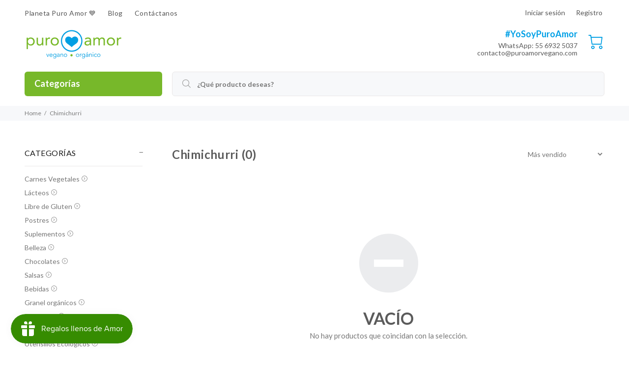

--- FILE ---
content_type: text/html; charset=utf-8
request_url: https://puroamorvegano.com/collections/chimichurri
body_size: 20730
content:
<!doctype html>
<!--[if IE 9]> <html class="ie9 no-js" lang="es"> <![endif]-->
<!--[if (gt IE 9)|!(IE)]><!--> <html class="no-js" lang="es"> <!--<![endif]-->
<head>
<!-- Google Tag Manager -->
<script>(function(w,d,s,l,i){w[l]=w[l]||[];w[l].push({'gtm.start':
new Date().getTime(),event:'gtm.js'});var f=d.getElementsByTagName(s)[0],
j=d.createElement(s),dl=l!='dataLayer'?'&l='+l:'';j.async=true;j.src=
'https://www.googletagmanager.com/gtm.js?id='+i+dl;f.parentNode.insertBefore(j,f);
})(window,document,'script','dataLayer','GTM-T4DJXC5');</script>
<!-- End Google Tag Manager -->
<!-- Google tag (gtag.js) -->
<script async src="https://www.googletagmanager.com/gtag/js?id=G-Y2V3Q5GVQC"></script>
<script>
  window.dataLayer = window.dataLayer || [];
  function gtag(){dataLayer.push(arguments);}
  gtag('js', new Date());

  gtag('config', 'G-Y2V3Q5GVQC');
</script>

  <!-- Basic page needs ================================================== -->
  <meta charset="utf-8">
  <!--[if IE]><meta http-equiv="X-UA-Compatible" content="IE=edge,chrome=1"><![endif]-->
  <meta name="viewport" content="width=device-width,initial-scale=1">
  <meta name="theme-color" content="#77b82a">
  <meta name="keywords" content="Productos veganos de calidad en CDMX" />
  <meta name="author" content="Vitamina Online : Shopify Experts">
  <link rel="canonical" href="https://puroamorvegano.com/collections/chimichurri"><link rel="shortcut icon" href="//puroamorvegano.com/cdn/shop/files/puro-amor-vegano-favicon_32x32.png?v=1668817055" type="image/png"><!-- Title and description ================================================== --><title>Chimichurri
&ndash;</title><!-- Social meta ================================================== --><!-- /snippets/social-meta-tags.liquid -->




<meta property="og:site_name" content="Puro Amor ">
<meta property="og:url" content="https://puroamorvegano.com/collections/chimichurri">
<meta property="og:title" content="Chimichurri">
<meta property="og:type" content="product.group">
<meta property="og:description" content="Haz tu súper vegano en línea. Escoge entre cientos de productos veganos sin conservadores químicos y recíbelos en tu hogar. ">





<meta name="twitter:card" content="summary_large_image">
<meta name="twitter:title" content="Chimichurri">
<meta name="twitter:description" content="Haz tu súper vegano en línea. Escoge entre cientos de productos veganos sin conservadores químicos y recíbelos en tu hogar. ">
<!-- Helpers ================================================== -->

  <!-- CSS ================================================== --><link href="https://fonts.googleapis.com/css?family=Lato:100,200,300,400,500,600,700,800,900" rel="stylesheet" defer>
<link href="//puroamorvegano.com/cdn/shop/t/3/assets/theme.css?v=80185450764654068971752705771" rel="stylesheet" type="text/css" media="all" />

<script src="//puroamorvegano.com/cdn/shop/t/3/assets/jquery.min.js?v=146653844047132007351668814140" defer="defer"></script><!-- Header hook for plugins ================================================== -->
  <script>window.performance && window.performance.mark && window.performance.mark('shopify.content_for_header.start');</script><meta name="facebook-domain-verification" content="jfc4ogac1fe6oybtpu08t4wy4lrqjq">
<meta name="google-site-verification" content="QIoT-TDsHG_Ttse6o6TnN1On15ZQ6tadKXuezvJE5-4">
<meta id="shopify-digital-wallet" name="shopify-digital-wallet" content="/66538504435/digital_wallets/dialog">
<meta name="shopify-checkout-api-token" content="e7246f05e275607b6785217f9f53fc4d">
<meta id="in-context-paypal-metadata" data-shop-id="66538504435" data-venmo-supported="false" data-environment="production" data-locale="es_ES" data-paypal-v4="true" data-currency="MXN">
<link rel="alternate" type="application/atom+xml" title="Feed" href="/collections/chimichurri.atom" />
<link rel="alternate" type="application/json+oembed" href="https://puroamorvegano.com/collections/chimichurri.oembed">
<script async="async" src="/checkouts/internal/preloads.js?locale=es-MX"></script>
<script id="shopify-features" type="application/json">{"accessToken":"e7246f05e275607b6785217f9f53fc4d","betas":["rich-media-storefront-analytics"],"domain":"puroamorvegano.com","predictiveSearch":true,"shopId":66538504435,"locale":"es"}</script>
<script>var Shopify = Shopify || {};
Shopify.shop = "puroamorvegano.myshopify.com";
Shopify.locale = "es";
Shopify.currency = {"active":"MXN","rate":"1.0"};
Shopify.country = "MX";
Shopify.theme = {"name":"Puro Amor Vegano - Vitamina Online® 11\/22","id":136592425203,"schema_name":"Wokiee","schema_version":"2.1.2 shopify 2.0","theme_store_id":null,"role":"main"};
Shopify.theme.handle = "null";
Shopify.theme.style = {"id":null,"handle":null};
Shopify.cdnHost = "puroamorvegano.com/cdn";
Shopify.routes = Shopify.routes || {};
Shopify.routes.root = "/";</script>
<script type="module">!function(o){(o.Shopify=o.Shopify||{}).modules=!0}(window);</script>
<script>!function(o){function n(){var o=[];function n(){o.push(Array.prototype.slice.apply(arguments))}return n.q=o,n}var t=o.Shopify=o.Shopify||{};t.loadFeatures=n(),t.autoloadFeatures=n()}(window);</script>
<script id="shop-js-analytics" type="application/json">{"pageType":"collection"}</script>
<script defer="defer" async type="module" src="//puroamorvegano.com/cdn/shopifycloud/shop-js/modules/v2/client.init-shop-cart-sync_CvZOh8Af.es.esm.js"></script>
<script defer="defer" async type="module" src="//puroamorvegano.com/cdn/shopifycloud/shop-js/modules/v2/chunk.common_3Rxs6Qxh.esm.js"></script>
<script type="module">
  await import("//puroamorvegano.com/cdn/shopifycloud/shop-js/modules/v2/client.init-shop-cart-sync_CvZOh8Af.es.esm.js");
await import("//puroamorvegano.com/cdn/shopifycloud/shop-js/modules/v2/chunk.common_3Rxs6Qxh.esm.js");

  window.Shopify.SignInWithShop?.initShopCartSync?.({"fedCMEnabled":true,"windoidEnabled":true});

</script>
<script>(function() {
  var isLoaded = false;
  function asyncLoad() {
    if (isLoaded) return;
    isLoaded = true;
    var urls = ["https:\/\/cdn.nfcube.com\/instafeed-487f012290fb02280f85e8177d38e558.js?shop=puroamorvegano.myshopify.com","\/\/www.powr.io\/powr.js?powr-token=puroamorvegano.myshopify.com\u0026external-type=shopify\u0026shop=puroamorvegano.myshopify.com","https:\/\/widgetic.com\/sdk\/sdk.js?shop=puroamorvegano.myshopify.com"];
    for (var i = 0; i < urls.length; i++) {
      var s = document.createElement('script');
      s.type = 'text/javascript';
      s.async = true;
      s.src = urls[i];
      var x = document.getElementsByTagName('script')[0];
      x.parentNode.insertBefore(s, x);
    }
  };
  if(window.attachEvent) {
    window.attachEvent('onload', asyncLoad);
  } else {
    window.addEventListener('load', asyncLoad, false);
  }
})();</script>
<script id="__st">var __st={"a":66538504435,"offset":-21600,"reqid":"7bf5c850-b16c-4591-9322-7ce983b1bb63-1768728524","pageurl":"puroamorvegano.com\/collections\/chimichurri","u":"f490006db8c1","p":"collection","rtyp":"collection","rid":410825851123};</script>
<script>window.ShopifyPaypalV4VisibilityTracking = true;</script>
<script id="captcha-bootstrap">!function(){'use strict';const t='contact',e='account',n='new_comment',o=[[t,t],['blogs',n],['comments',n],[t,'customer']],c=[[e,'customer_login'],[e,'guest_login'],[e,'recover_customer_password'],[e,'create_customer']],r=t=>t.map((([t,e])=>`form[action*='/${t}']:not([data-nocaptcha='true']) input[name='form_type'][value='${e}']`)).join(','),a=t=>()=>t?[...document.querySelectorAll(t)].map((t=>t.form)):[];function s(){const t=[...o],e=r(t);return a(e)}const i='password',u='form_key',d=['recaptcha-v3-token','g-recaptcha-response','h-captcha-response',i],f=()=>{try{return window.sessionStorage}catch{return}},m='__shopify_v',_=t=>t.elements[u];function p(t,e,n=!1){try{const o=window.sessionStorage,c=JSON.parse(o.getItem(e)),{data:r}=function(t){const{data:e,action:n}=t;return t[m]||n?{data:e,action:n}:{data:t,action:n}}(c);for(const[e,n]of Object.entries(r))t.elements[e]&&(t.elements[e].value=n);n&&o.removeItem(e)}catch(o){console.error('form repopulation failed',{error:o})}}const l='form_type',E='cptcha';function T(t){t.dataset[E]=!0}const w=window,h=w.document,L='Shopify',v='ce_forms',y='captcha';let A=!1;((t,e)=>{const n=(g='f06e6c50-85a8-45c8-87d0-21a2b65856fe',I='https://cdn.shopify.com/shopifycloud/storefront-forms-hcaptcha/ce_storefront_forms_captcha_hcaptcha.v1.5.2.iife.js',D={infoText:'Protegido por hCaptcha',privacyText:'Privacidad',termsText:'Términos'},(t,e,n)=>{const o=w[L][v],c=o.bindForm;if(c)return c(t,g,e,D).then(n);var r;o.q.push([[t,g,e,D],n]),r=I,A||(h.body.append(Object.assign(h.createElement('script'),{id:'captcha-provider',async:!0,src:r})),A=!0)});var g,I,D;w[L]=w[L]||{},w[L][v]=w[L][v]||{},w[L][v].q=[],w[L][y]=w[L][y]||{},w[L][y].protect=function(t,e){n(t,void 0,e),T(t)},Object.freeze(w[L][y]),function(t,e,n,w,h,L){const[v,y,A,g]=function(t,e,n){const i=e?o:[],u=t?c:[],d=[...i,...u],f=r(d),m=r(i),_=r(d.filter((([t,e])=>n.includes(e))));return[a(f),a(m),a(_),s()]}(w,h,L),I=t=>{const e=t.target;return e instanceof HTMLFormElement?e:e&&e.form},D=t=>v().includes(t);t.addEventListener('submit',(t=>{const e=I(t);if(!e)return;const n=D(e)&&!e.dataset.hcaptchaBound&&!e.dataset.recaptchaBound,o=_(e),c=g().includes(e)&&(!o||!o.value);(n||c)&&t.preventDefault(),c&&!n&&(function(t){try{if(!f())return;!function(t){const e=f();if(!e)return;const n=_(t);if(!n)return;const o=n.value;o&&e.removeItem(o)}(t);const e=Array.from(Array(32),(()=>Math.random().toString(36)[2])).join('');!function(t,e){_(t)||t.append(Object.assign(document.createElement('input'),{type:'hidden',name:u})),t.elements[u].value=e}(t,e),function(t,e){const n=f();if(!n)return;const o=[...t.querySelectorAll(`input[type='${i}']`)].map((({name:t})=>t)),c=[...d,...o],r={};for(const[a,s]of new FormData(t).entries())c.includes(a)||(r[a]=s);n.setItem(e,JSON.stringify({[m]:1,action:t.action,data:r}))}(t,e)}catch(e){console.error('failed to persist form',e)}}(e),e.submit())}));const S=(t,e)=>{t&&!t.dataset[E]&&(n(t,e.some((e=>e===t))),T(t))};for(const o of['focusin','change'])t.addEventListener(o,(t=>{const e=I(t);D(e)&&S(e,y())}));const B=e.get('form_key'),M=e.get(l),P=B&&M;t.addEventListener('DOMContentLoaded',(()=>{const t=y();if(P)for(const e of t)e.elements[l].value===M&&p(e,B);[...new Set([...A(),...v().filter((t=>'true'===t.dataset.shopifyCaptcha))])].forEach((e=>S(e,t)))}))}(h,new URLSearchParams(w.location.search),n,t,e,['guest_login'])})(!0,!0)}();</script>
<script integrity="sha256-4kQ18oKyAcykRKYeNunJcIwy7WH5gtpwJnB7kiuLZ1E=" data-source-attribution="shopify.loadfeatures" defer="defer" src="//puroamorvegano.com/cdn/shopifycloud/storefront/assets/storefront/load_feature-a0a9edcb.js" crossorigin="anonymous"></script>
<script data-source-attribution="shopify.dynamic_checkout.dynamic.init">var Shopify=Shopify||{};Shopify.PaymentButton=Shopify.PaymentButton||{isStorefrontPortableWallets:!0,init:function(){window.Shopify.PaymentButton.init=function(){};var t=document.createElement("script");t.src="https://puroamorvegano.com/cdn/shopifycloud/portable-wallets/latest/portable-wallets.es.js",t.type="module",document.head.appendChild(t)}};
</script>
<script data-source-attribution="shopify.dynamic_checkout.buyer_consent">
  function portableWalletsHideBuyerConsent(e){var t=document.getElementById("shopify-buyer-consent"),n=document.getElementById("shopify-subscription-policy-button");t&&n&&(t.classList.add("hidden"),t.setAttribute("aria-hidden","true"),n.removeEventListener("click",e))}function portableWalletsShowBuyerConsent(e){var t=document.getElementById("shopify-buyer-consent"),n=document.getElementById("shopify-subscription-policy-button");t&&n&&(t.classList.remove("hidden"),t.removeAttribute("aria-hidden"),n.addEventListener("click",e))}window.Shopify?.PaymentButton&&(window.Shopify.PaymentButton.hideBuyerConsent=portableWalletsHideBuyerConsent,window.Shopify.PaymentButton.showBuyerConsent=portableWalletsShowBuyerConsent);
</script>
<script data-source-attribution="shopify.dynamic_checkout.cart.bootstrap">document.addEventListener("DOMContentLoaded",(function(){function t(){return document.querySelector("shopify-accelerated-checkout-cart, shopify-accelerated-checkout")}if(t())Shopify.PaymentButton.init();else{new MutationObserver((function(e,n){t()&&(Shopify.PaymentButton.init(),n.disconnect())})).observe(document.body,{childList:!0,subtree:!0})}}));
</script>
<link id="shopify-accelerated-checkout-styles" rel="stylesheet" media="screen" href="https://puroamorvegano.com/cdn/shopifycloud/portable-wallets/latest/accelerated-checkout-backwards-compat.css" crossorigin="anonymous">
<style id="shopify-accelerated-checkout-cart">
        #shopify-buyer-consent {
  margin-top: 1em;
  display: inline-block;
  width: 100%;
}

#shopify-buyer-consent.hidden {
  display: none;
}

#shopify-subscription-policy-button {
  background: none;
  border: none;
  padding: 0;
  text-decoration: underline;
  font-size: inherit;
  cursor: pointer;
}

#shopify-subscription-policy-button::before {
  box-shadow: none;
}

      </style>
<script id="sections-script" data-sections="promo-fixed" defer="defer" src="//puroamorvegano.com/cdn/shop/t/3/compiled_assets/scripts.js?1074"></script>
<script>window.performance && window.performance.mark && window.performance.mark('shopify.content_for_header.end');</script>
  <!-- /Header hook for plugins ================================================== --><style>
    .tt-flbtn.disabled{
    opacity: 0.3;
    }
  </style>
<script id='fm-source-script'>let FreshMarketerSourceMap={}; // This wil be single source of truth for all the operations from MAS TO SHOPIFY 
      
// For Loading the customer information     


// For Loading the Current Product  information          
    

// For Loading the Shopify CART Product  information          
let shopifyCartEventData = {"note":null,"attributes":{},"original_total_price":0,"total_price":0,"total_discount":0,"total_weight":0.0,"item_count":0,"items":[],"requires_shipping":false,"currency":"MXN","items_subtotal_price":0,"cart_level_discount_applications":[],"checkout_charge_amount":0};

//For Getting Collection associated with Product


FreshMarketerSourceMap.shopifyCartEventData=shopifyCartEventData; 
FreshMarketerSourceMap.shopName = "Puro Amor "</script>

<script type="text/javascript">
    (function(c,l,a,r,i,t,y){
        c[a]=c[a]||function(){(c[a].q=c[a].q||[]).push(arguments)};
        t=l.createElement(r);t.async=1;t.src="https://www.clarity.ms/tag/"+i;
        y=l.getElementsByTagName(r)[0];y.parentNode.insertBefore(t,y);
    })(window, document, "clarity", "script", "jjs0xy4hvz");
</script>
<script src="https://cdn.shopify.com/extensions/019bc7e9-d98c-71e0-bb25-69de9349bf29/smile-io-266/assets/smile-loader.js" type="text/javascript" defer="defer"></script>
<meta property="og:image" content="https://cdn.shopify.com/s/files/1/0665/3850/4435/files/puro-amor-vegano-logotipo.png?height=628&pad_color=fff&v=1668814602&width=1200" />
<meta property="og:image:secure_url" content="https://cdn.shopify.com/s/files/1/0665/3850/4435/files/puro-amor-vegano-logotipo.png?height=628&pad_color=fff&v=1668814602&width=1200" />
<meta property="og:image:width" content="1200" />
<meta property="og:image:height" content="628" />
<link href="https://monorail-edge.shopifysvc.com" rel="dns-prefetch">
<script>(function(){if ("sendBeacon" in navigator && "performance" in window) {try {var session_token_from_headers = performance.getEntriesByType('navigation')[0].serverTiming.find(x => x.name == '_s').description;} catch {var session_token_from_headers = undefined;}var session_cookie_matches = document.cookie.match(/_shopify_s=([^;]*)/);var session_token_from_cookie = session_cookie_matches && session_cookie_matches.length === 2 ? session_cookie_matches[1] : "";var session_token = session_token_from_headers || session_token_from_cookie || "";function handle_abandonment_event(e) {var entries = performance.getEntries().filter(function(entry) {return /monorail-edge.shopifysvc.com/.test(entry.name);});if (!window.abandonment_tracked && entries.length === 0) {window.abandonment_tracked = true;var currentMs = Date.now();var navigation_start = performance.timing.navigationStart;var payload = {shop_id: 66538504435,url: window.location.href,navigation_start,duration: currentMs - navigation_start,session_token,page_type: "collection"};window.navigator.sendBeacon("https://monorail-edge.shopifysvc.com/v1/produce", JSON.stringify({schema_id: "online_store_buyer_site_abandonment/1.1",payload: payload,metadata: {event_created_at_ms: currentMs,event_sent_at_ms: currentMs}}));}}window.addEventListener('pagehide', handle_abandonment_event);}}());</script>
<script id="web-pixels-manager-setup">(function e(e,d,r,n,o){if(void 0===o&&(o={}),!Boolean(null===(a=null===(i=window.Shopify)||void 0===i?void 0:i.analytics)||void 0===a?void 0:a.replayQueue)){var i,a;window.Shopify=window.Shopify||{};var t=window.Shopify;t.analytics=t.analytics||{};var s=t.analytics;s.replayQueue=[],s.publish=function(e,d,r){return s.replayQueue.push([e,d,r]),!0};try{self.performance.mark("wpm:start")}catch(e){}var l=function(){var e={modern:/Edge?\/(1{2}[4-9]|1[2-9]\d|[2-9]\d{2}|\d{4,})\.\d+(\.\d+|)|Firefox\/(1{2}[4-9]|1[2-9]\d|[2-9]\d{2}|\d{4,})\.\d+(\.\d+|)|Chrom(ium|e)\/(9{2}|\d{3,})\.\d+(\.\d+|)|(Maci|X1{2}).+ Version\/(15\.\d+|(1[6-9]|[2-9]\d|\d{3,})\.\d+)([,.]\d+|)( \(\w+\)|)( Mobile\/\w+|) Safari\/|Chrome.+OPR\/(9{2}|\d{3,})\.\d+\.\d+|(CPU[ +]OS|iPhone[ +]OS|CPU[ +]iPhone|CPU IPhone OS|CPU iPad OS)[ +]+(15[._]\d+|(1[6-9]|[2-9]\d|\d{3,})[._]\d+)([._]\d+|)|Android:?[ /-](13[3-9]|1[4-9]\d|[2-9]\d{2}|\d{4,})(\.\d+|)(\.\d+|)|Android.+Firefox\/(13[5-9]|1[4-9]\d|[2-9]\d{2}|\d{4,})\.\d+(\.\d+|)|Android.+Chrom(ium|e)\/(13[3-9]|1[4-9]\d|[2-9]\d{2}|\d{4,})\.\d+(\.\d+|)|SamsungBrowser\/([2-9]\d|\d{3,})\.\d+/,legacy:/Edge?\/(1[6-9]|[2-9]\d|\d{3,})\.\d+(\.\d+|)|Firefox\/(5[4-9]|[6-9]\d|\d{3,})\.\d+(\.\d+|)|Chrom(ium|e)\/(5[1-9]|[6-9]\d|\d{3,})\.\d+(\.\d+|)([\d.]+$|.*Safari\/(?![\d.]+ Edge\/[\d.]+$))|(Maci|X1{2}).+ Version\/(10\.\d+|(1[1-9]|[2-9]\d|\d{3,})\.\d+)([,.]\d+|)( \(\w+\)|)( Mobile\/\w+|) Safari\/|Chrome.+OPR\/(3[89]|[4-9]\d|\d{3,})\.\d+\.\d+|(CPU[ +]OS|iPhone[ +]OS|CPU[ +]iPhone|CPU IPhone OS|CPU iPad OS)[ +]+(10[._]\d+|(1[1-9]|[2-9]\d|\d{3,})[._]\d+)([._]\d+|)|Android:?[ /-](13[3-9]|1[4-9]\d|[2-9]\d{2}|\d{4,})(\.\d+|)(\.\d+|)|Mobile Safari.+OPR\/([89]\d|\d{3,})\.\d+\.\d+|Android.+Firefox\/(13[5-9]|1[4-9]\d|[2-9]\d{2}|\d{4,})\.\d+(\.\d+|)|Android.+Chrom(ium|e)\/(13[3-9]|1[4-9]\d|[2-9]\d{2}|\d{4,})\.\d+(\.\d+|)|Android.+(UC? ?Browser|UCWEB|U3)[ /]?(15\.([5-9]|\d{2,})|(1[6-9]|[2-9]\d|\d{3,})\.\d+)\.\d+|SamsungBrowser\/(5\.\d+|([6-9]|\d{2,})\.\d+)|Android.+MQ{2}Browser\/(14(\.(9|\d{2,})|)|(1[5-9]|[2-9]\d|\d{3,})(\.\d+|))(\.\d+|)|K[Aa][Ii]OS\/(3\.\d+|([4-9]|\d{2,})\.\d+)(\.\d+|)/},d=e.modern,r=e.legacy,n=navigator.userAgent;return n.match(d)?"modern":n.match(r)?"legacy":"unknown"}(),u="modern"===l?"modern":"legacy",c=(null!=n?n:{modern:"",legacy:""})[u],f=function(e){return[e.baseUrl,"/wpm","/b",e.hashVersion,"modern"===e.buildTarget?"m":"l",".js"].join("")}({baseUrl:d,hashVersion:r,buildTarget:u}),m=function(e){var d=e.version,r=e.bundleTarget,n=e.surface,o=e.pageUrl,i=e.monorailEndpoint;return{emit:function(e){var a=e.status,t=e.errorMsg,s=(new Date).getTime(),l=JSON.stringify({metadata:{event_sent_at_ms:s},events:[{schema_id:"web_pixels_manager_load/3.1",payload:{version:d,bundle_target:r,page_url:o,status:a,surface:n,error_msg:t},metadata:{event_created_at_ms:s}}]});if(!i)return console&&console.warn&&console.warn("[Web Pixels Manager] No Monorail endpoint provided, skipping logging."),!1;try{return self.navigator.sendBeacon.bind(self.navigator)(i,l)}catch(e){}var u=new XMLHttpRequest;try{return u.open("POST",i,!0),u.setRequestHeader("Content-Type","text/plain"),u.send(l),!0}catch(e){return console&&console.warn&&console.warn("[Web Pixels Manager] Got an unhandled error while logging to Monorail."),!1}}}}({version:r,bundleTarget:l,surface:e.surface,pageUrl:self.location.href,monorailEndpoint:e.monorailEndpoint});try{o.browserTarget=l,function(e){var d=e.src,r=e.async,n=void 0===r||r,o=e.onload,i=e.onerror,a=e.sri,t=e.scriptDataAttributes,s=void 0===t?{}:t,l=document.createElement("script"),u=document.querySelector("head"),c=document.querySelector("body");if(l.async=n,l.src=d,a&&(l.integrity=a,l.crossOrigin="anonymous"),s)for(var f in s)if(Object.prototype.hasOwnProperty.call(s,f))try{l.dataset[f]=s[f]}catch(e){}if(o&&l.addEventListener("load",o),i&&l.addEventListener("error",i),u)u.appendChild(l);else{if(!c)throw new Error("Did not find a head or body element to append the script");c.appendChild(l)}}({src:f,async:!0,onload:function(){if(!function(){var e,d;return Boolean(null===(d=null===(e=window.Shopify)||void 0===e?void 0:e.analytics)||void 0===d?void 0:d.initialized)}()){var d=window.webPixelsManager.init(e)||void 0;if(d){var r=window.Shopify.analytics;r.replayQueue.forEach((function(e){var r=e[0],n=e[1],o=e[2];d.publishCustomEvent(r,n,o)})),r.replayQueue=[],r.publish=d.publishCustomEvent,r.visitor=d.visitor,r.initialized=!0}}},onerror:function(){return m.emit({status:"failed",errorMsg:"".concat(f," has failed to load")})},sri:function(e){var d=/^sha384-[A-Za-z0-9+/=]+$/;return"string"==typeof e&&d.test(e)}(c)?c:"",scriptDataAttributes:o}),m.emit({status:"loading"})}catch(e){m.emit({status:"failed",errorMsg:(null==e?void 0:e.message)||"Unknown error"})}}})({shopId: 66538504435,storefrontBaseUrl: "https://puroamorvegano.com",extensionsBaseUrl: "https://extensions.shopifycdn.com/cdn/shopifycloud/web-pixels-manager",monorailEndpoint: "https://monorail-edge.shopifysvc.com/unstable/produce_batch",surface: "storefront-renderer",enabledBetaFlags: ["2dca8a86"],webPixelsConfigList: [{"id":"515440883","configuration":"{\"config\":\"{\\\"pixel_id\\\":\\\"G-Y2V3Q5GVQC\\\",\\\"target_country\\\":\\\"MX\\\",\\\"gtag_events\\\":[{\\\"type\\\":\\\"search\\\",\\\"action_label\\\":[\\\"G-Y2V3Q5GVQC\\\",\\\"AW-11371799650\\\/Ja9mCIGHlu0YEOLIv64q\\\"]},{\\\"type\\\":\\\"begin_checkout\\\",\\\"action_label\\\":[\\\"G-Y2V3Q5GVQC\\\",\\\"AW-11371799650\\\/YjGqCIeHlu0YEOLIv64q\\\"]},{\\\"type\\\":\\\"view_item\\\",\\\"action_label\\\":[\\\"G-Y2V3Q5GVQC\\\",\\\"AW-11371799650\\\/Qq24CP6Glu0YEOLIv64q\\\",\\\"MC-MY8YRTETH1\\\"]},{\\\"type\\\":\\\"purchase\\\",\\\"action_label\\\":[\\\"G-Y2V3Q5GVQC\\\",\\\"AW-11371799650\\\/z720CPiGlu0YEOLIv64q\\\",\\\"MC-MY8YRTETH1\\\"]},{\\\"type\\\":\\\"page_view\\\",\\\"action_label\\\":[\\\"G-Y2V3Q5GVQC\\\",\\\"AW-11371799650\\\/SepNCPuGlu0YEOLIv64q\\\",\\\"MC-MY8YRTETH1\\\"]},{\\\"type\\\":\\\"add_payment_info\\\",\\\"action_label\\\":[\\\"G-Y2V3Q5GVQC\\\",\\\"AW-11371799650\\\/jufbCIqHlu0YEOLIv64q\\\"]},{\\\"type\\\":\\\"add_to_cart\\\",\\\"action_label\\\":[\\\"G-Y2V3Q5GVQC\\\",\\\"AW-11371799650\\\/WLm6CISHlu0YEOLIv64q\\\"]}],\\\"enable_monitoring_mode\\\":false}\"}","eventPayloadVersion":"v1","runtimeContext":"OPEN","scriptVersion":"b2a88bafab3e21179ed38636efcd8a93","type":"APP","apiClientId":1780363,"privacyPurposes":[],"dataSharingAdjustments":{"protectedCustomerApprovalScopes":["read_customer_address","read_customer_email","read_customer_name","read_customer_personal_data","read_customer_phone"]}},{"id":"231899379","configuration":"{\"pixel_id\":\"787169235590069\",\"pixel_type\":\"facebook_pixel\",\"metaapp_system_user_token\":\"-\"}","eventPayloadVersion":"v1","runtimeContext":"OPEN","scriptVersion":"ca16bc87fe92b6042fbaa3acc2fbdaa6","type":"APP","apiClientId":2329312,"privacyPurposes":["ANALYTICS","MARKETING","SALE_OF_DATA"],"dataSharingAdjustments":{"protectedCustomerApprovalScopes":["read_customer_address","read_customer_email","read_customer_name","read_customer_personal_data","read_customer_phone"]}},{"id":"shopify-app-pixel","configuration":"{}","eventPayloadVersion":"v1","runtimeContext":"STRICT","scriptVersion":"0450","apiClientId":"shopify-pixel","type":"APP","privacyPurposes":["ANALYTICS","MARKETING"]},{"id":"shopify-custom-pixel","eventPayloadVersion":"v1","runtimeContext":"LAX","scriptVersion":"0450","apiClientId":"shopify-pixel","type":"CUSTOM","privacyPurposes":["ANALYTICS","MARKETING"]}],isMerchantRequest: false,initData: {"shop":{"name":"Puro Amor ","paymentSettings":{"currencyCode":"MXN"},"myshopifyDomain":"puroamorvegano.myshopify.com","countryCode":"MX","storefrontUrl":"https:\/\/puroamorvegano.com"},"customer":null,"cart":null,"checkout":null,"productVariants":[],"purchasingCompany":null},},"https://puroamorvegano.com/cdn","fcfee988w5aeb613cpc8e4bc33m6693e112",{"modern":"","legacy":""},{"shopId":"66538504435","storefrontBaseUrl":"https:\/\/puroamorvegano.com","extensionBaseUrl":"https:\/\/extensions.shopifycdn.com\/cdn\/shopifycloud\/web-pixels-manager","surface":"storefront-renderer","enabledBetaFlags":"[\"2dca8a86\"]","isMerchantRequest":"false","hashVersion":"fcfee988w5aeb613cpc8e4bc33m6693e112","publish":"custom","events":"[[\"page_viewed\",{}],[\"collection_viewed\",{\"collection\":{\"id\":\"410825851123\",\"title\":\"Chimichurri\",\"productVariants\":[]}}]]"});</script><script>
  window.ShopifyAnalytics = window.ShopifyAnalytics || {};
  window.ShopifyAnalytics.meta = window.ShopifyAnalytics.meta || {};
  window.ShopifyAnalytics.meta.currency = 'MXN';
  var meta = {"products":[],"page":{"pageType":"collection","resourceType":"collection","resourceId":410825851123,"requestId":"7bf5c850-b16c-4591-9322-7ce983b1bb63-1768728524"}};
  for (var attr in meta) {
    window.ShopifyAnalytics.meta[attr] = meta[attr];
  }
</script>
<script class="analytics">
  (function () {
    var customDocumentWrite = function(content) {
      var jquery = null;

      if (window.jQuery) {
        jquery = window.jQuery;
      } else if (window.Checkout && window.Checkout.$) {
        jquery = window.Checkout.$;
      }

      if (jquery) {
        jquery('body').append(content);
      }
    };

    var hasLoggedConversion = function(token) {
      if (token) {
        return document.cookie.indexOf('loggedConversion=' + token) !== -1;
      }
      return false;
    }

    var setCookieIfConversion = function(token) {
      if (token) {
        var twoMonthsFromNow = new Date(Date.now());
        twoMonthsFromNow.setMonth(twoMonthsFromNow.getMonth() + 2);

        document.cookie = 'loggedConversion=' + token + '; expires=' + twoMonthsFromNow;
      }
    }

    var trekkie = window.ShopifyAnalytics.lib = window.trekkie = window.trekkie || [];
    if (trekkie.integrations) {
      return;
    }
    trekkie.methods = [
      'identify',
      'page',
      'ready',
      'track',
      'trackForm',
      'trackLink'
    ];
    trekkie.factory = function(method) {
      return function() {
        var args = Array.prototype.slice.call(arguments);
        args.unshift(method);
        trekkie.push(args);
        return trekkie;
      };
    };
    for (var i = 0; i < trekkie.methods.length; i++) {
      var key = trekkie.methods[i];
      trekkie[key] = trekkie.factory(key);
    }
    trekkie.load = function(config) {
      trekkie.config = config || {};
      trekkie.config.initialDocumentCookie = document.cookie;
      var first = document.getElementsByTagName('script')[0];
      var script = document.createElement('script');
      script.type = 'text/javascript';
      script.onerror = function(e) {
        var scriptFallback = document.createElement('script');
        scriptFallback.type = 'text/javascript';
        scriptFallback.onerror = function(error) {
                var Monorail = {
      produce: function produce(monorailDomain, schemaId, payload) {
        var currentMs = new Date().getTime();
        var event = {
          schema_id: schemaId,
          payload: payload,
          metadata: {
            event_created_at_ms: currentMs,
            event_sent_at_ms: currentMs
          }
        };
        return Monorail.sendRequest("https://" + monorailDomain + "/v1/produce", JSON.stringify(event));
      },
      sendRequest: function sendRequest(endpointUrl, payload) {
        // Try the sendBeacon API
        if (window && window.navigator && typeof window.navigator.sendBeacon === 'function' && typeof window.Blob === 'function' && !Monorail.isIos12()) {
          var blobData = new window.Blob([payload], {
            type: 'text/plain'
          });

          if (window.navigator.sendBeacon(endpointUrl, blobData)) {
            return true;
          } // sendBeacon was not successful

        } // XHR beacon

        var xhr = new XMLHttpRequest();

        try {
          xhr.open('POST', endpointUrl);
          xhr.setRequestHeader('Content-Type', 'text/plain');
          xhr.send(payload);
        } catch (e) {
          console.log(e);
        }

        return false;
      },
      isIos12: function isIos12() {
        return window.navigator.userAgent.lastIndexOf('iPhone; CPU iPhone OS 12_') !== -1 || window.navigator.userAgent.lastIndexOf('iPad; CPU OS 12_') !== -1;
      }
    };
    Monorail.produce('monorail-edge.shopifysvc.com',
      'trekkie_storefront_load_errors/1.1',
      {shop_id: 66538504435,
      theme_id: 136592425203,
      app_name: "storefront",
      context_url: window.location.href,
      source_url: "//puroamorvegano.com/cdn/s/trekkie.storefront.cd680fe47e6c39ca5d5df5f0a32d569bc48c0f27.min.js"});

        };
        scriptFallback.async = true;
        scriptFallback.src = '//puroamorvegano.com/cdn/s/trekkie.storefront.cd680fe47e6c39ca5d5df5f0a32d569bc48c0f27.min.js';
        first.parentNode.insertBefore(scriptFallback, first);
      };
      script.async = true;
      script.src = '//puroamorvegano.com/cdn/s/trekkie.storefront.cd680fe47e6c39ca5d5df5f0a32d569bc48c0f27.min.js';
      first.parentNode.insertBefore(script, first);
    };
    trekkie.load(
      {"Trekkie":{"appName":"storefront","development":false,"defaultAttributes":{"shopId":66538504435,"isMerchantRequest":null,"themeId":136592425203,"themeCityHash":"10338849831907939438","contentLanguage":"es","currency":"MXN","eventMetadataId":"ddd41148-e50c-4832-8030-4faf1d093deb"},"isServerSideCookieWritingEnabled":true,"monorailRegion":"shop_domain","enabledBetaFlags":["65f19447"]},"Session Attribution":{},"S2S":{"facebookCapiEnabled":true,"source":"trekkie-storefront-renderer","apiClientId":580111}}
    );

    var loaded = false;
    trekkie.ready(function() {
      if (loaded) return;
      loaded = true;

      window.ShopifyAnalytics.lib = window.trekkie;

      var originalDocumentWrite = document.write;
      document.write = customDocumentWrite;
      try { window.ShopifyAnalytics.merchantGoogleAnalytics.call(this); } catch(error) {};
      document.write = originalDocumentWrite;

      window.ShopifyAnalytics.lib.page(null,{"pageType":"collection","resourceType":"collection","resourceId":410825851123,"requestId":"7bf5c850-b16c-4591-9322-7ce983b1bb63-1768728524","shopifyEmitted":true});

      var match = window.location.pathname.match(/checkouts\/(.+)\/(thank_you|post_purchase)/)
      var token = match? match[1]: undefined;
      if (!hasLoggedConversion(token)) {
        setCookieIfConversion(token);
        window.ShopifyAnalytics.lib.track("Viewed Product Category",{"currency":"MXN","category":"Collection: chimichurri","collectionName":"chimichurri","collectionId":410825851123,"nonInteraction":true},undefined,undefined,{"shopifyEmitted":true});
      }
    });


        var eventsListenerScript = document.createElement('script');
        eventsListenerScript.async = true;
        eventsListenerScript.src = "//puroamorvegano.com/cdn/shopifycloud/storefront/assets/shop_events_listener-3da45d37.js";
        document.getElementsByTagName('head')[0].appendChild(eventsListenerScript);

})();</script>
<script
  defer
  src="https://puroamorvegano.com/cdn/shopifycloud/perf-kit/shopify-perf-kit-3.0.4.min.js"
  data-application="storefront-renderer"
  data-shop-id="66538504435"
  data-render-region="gcp-us-central1"
  data-page-type="collection"
  data-theme-instance-id="136592425203"
  data-theme-name="Wokiee"
  data-theme-version="2.1.2 shopify 2.0"
  data-monorail-region="shop_domain"
  data-resource-timing-sampling-rate="10"
  data-shs="true"
  data-shs-beacon="true"
  data-shs-export-with-fetch="true"
  data-shs-logs-sample-rate="1"
  data-shs-beacon-endpoint="https://puroamorvegano.com/api/collect"
></script>
</head>
<body class="pagecollection" 
      id="same_product_height"
      >
  <!-- Google Tag Manager (noscript) -->
<noscript><iframe src="https://www.googletagmanager.com/ns.html?id=GTM-T4DJXC5"
height="0" width="0" style="display:none;visibility:hidden"></iframe></noscript>
<!-- End Google Tag Manager (noscript) --><div id="shopify-section-categorie-button" class="shopify-section"></div>
<div id="shopify-section-header-template-3" class="shopify-section"><header class="desctop-menu-large headertype3 headertype3-bottom"><nav class="panel-menu mobile-main-menu">
  <ul><li class="item-categories">
      <a href="/collections/carnes-vegetales"><img src="https://cdn.shopify.com/s/files/1/0665/3850/4435/files/puro-amor-vegano-icon-carnes.png"><span>Carnes Vegetales</span></a><ul><li>
          <a href="/collections/alitas">Alitas</a></li><li>
          <a href="/collections/albodigas">Albódigas</a></li><li>
          <a href="/collections/chicharron">Chicharrón</a></li><li>
          <a href="/collections/chorizo">Chorizo</a></li><li>
          <a href="/collections/falafel">Falafel</a></li><li>
          <a href="/collections/hamburguesas">Hamburguesas</a></li><li>
          <a href="/collections/jamon">Jamón</a></li><li>
          <a href="/collections/medallones">Medallones</a></li><li>
          <a href="/collections/milanesa">Milanesas</a></li><li>
          <a href="/collections/nuggets">Nuggets</a></li><li>
          <a href="/collections/no-pez">No pez</a></li><li>
          <a href="/collections/salchichas">Salchichas</a></li><li>
          <a href="/collections/pepperoni">Pepperoni</a></li><li>
          <a href="/collections/tacos">Tacos</a></li><li>
          <a href="/collections/tempeh">Tempeh</a></li><li>
          <a href="/collections/tamales">Tamales</a></li><li>
          <a href="/collections/tocino">Tocino</a></li><li>
          <a href="/collections/tofu">Tofu</a></li></ul></li><li class="item-categories">
      <a href="/collections/lacteos"><img src="https://cdn.shopify.com/s/files/1/0665/3850/4435/files/puro-amor-vegano-icon-lacteos.png"><span>Lácteos</span></a><ul><li>
          <a href="/collections/cremas-1">Crema</a></li><li>
          <a href="/collections/dedos-de-queso">Dedos de queso</a></li><li>
          <a href="/collections/leche">Leche</a></li><li>
          <a href="/collections/mantequillas">Mantequillas</a></li><li>
          <a href="/collections/mayonesas">Mayonesas</a></li><li>
          <a href="/collections/quesos">Quesos</a></li><li>
          <a href="/collections/yogurt">Yogurt</a></li></ul></li><li class="item-categories">
      <a href="/collections/libre-de-gluten"><img src="https://cdn.shopify.com/s/files/1/0665/3850/4435/files/puro-amor-vegano-icon-libre-gluten.png"><span>Libre de Gluten</span></a><ul><li>
          <a href="/collections/churritos">Churritos</a></li><li>
          <a href="/collections/chorizo">Chorizo</a></li><li>
          <a href="/collections/dulces">Dulces</a></li><li>
          <a href="/collections/despensa">Despensa</a></li><li>
          <a href="/collections/galletas">Galletas</a></li><li>
          <a href="/collections/hamburguesas">Hamburguesas</a></li><li>
          <a href="/collections/keto-1">Keto</a></li><li>
          <a href="/collections/medallones">Medallones</a></li><li>
          <a href="/collections/milanesa">Milanesa</a></li><li>
          <a href="/collections/lacteos">Lácteos</a></li><li>
          <a href="/collections/quesos">Quesos</a></li><li>
          <a href="/collections/tacos">Tacos</a></li><li>
          <a href="/collections/totopo">Totopo</a></li><li>
          <a href="/collections/salchichas">Salchichas</a></li><li>
          <a href="/collections/sin-azucar">Sin azúcar</a></li><li>
          <a href="/collections/tofu">Tofu</a></li><li>
          <a href="/collections/tortillas">Tortillas</a></li><li>
          <a href="/collections/yogurt">Yogurt</a></li><li>
          <a href="/collections/libre-de-gluten">Ver todo</a></li></ul></li><li class="item-categories">
      <a href="/collections/postres"><img src="https://cdn.shopify.com/s/files/1/0665/3850/4435/files/puro-amor-vegano-icon-postres.png"><span>Postres</span></a><ul><li>
          <a href="/collections/dulces">Dulces</a></li><li>
          <a href="/collections/galletas">Galletas</a></li><li>
          <a href="/collections/keto-1">Keto</a></li><li>
          <a href="/collections/libre-de-gluten-1">Libre de Gluten</a></li><li>
          <a href="/collections/tamales">Tamales</a></li><li>
          <a href="/collections/tradicionales">Tradicionales</a></li><li>
          <a href="/collections/sin-azucar">Sin azúcar</a></li></ul></li><li class="item-categories">
      <a href="/collections/suplementos"><img src="https://cdn.shopify.com/s/files/1/0665/3850/4435/files/puro-amor-vegano-icon-suplementos.png"><span>Suplementos</span></a><ul><li>
          <a href="/collections/suplementos-alimenticios">Suplementos alimenticios</a></li><li>
          <a href="/collections/super-foods">Super foods</a></li><li>
          <a href="/collections/proteinas-veganas">Proteinas veganas</a></li><li>
          <a href="/collections/suplementos">Ver todo</a></li></ul></li><li class="item-categories">
      <a href="/collections/tofu"><img src="https://cdn.shopify.com/s/files/1/0665/3850/4435/files/puro-amor-vegano-icon-tofu.png"><span>Tofu</span></a></li><li class="item-categories">
      <a href="/collections/belleza"><img src="https://cdn.shopify.com/s/files/1/0665/3850/4435/files/puro-amor-vegano-icon-belleza.png"><span>Belleza</span></a><ul><li>
          <a href="/collections/acondicionadores">Acondicionadores</a></li><li>
          <a href="/collections/bloqueador-solar">Bloqueador</a></li><li>
          <a href="/collections/cuidado-personal">Cuidado personal</a></li><li>
          <a href="/collections/cremas-1">Cremas</a></li><li>
          <a href="/collections/desodorantes">Desodorante</a></li><li>
          <a href="/collections/exfoliantes">Exfoliantes</a></li><li>
          <a href="/collections/jabones">Jabones</a></li><li>
          <a href="/collections/mascarillas">Mascarillas</a></li><li>
          <a href="/collections/maquillaje">Maquillaje</a></li><li>
          <a href="/collections/pasta-de-dientes">Pasta de dientes</a></li><li>
          <a href="/collections/shampoo">Shampoo</a></li></ul></li><li class="item-categories">
      <a href="/collections/chocolates"><img src="https://cdn.shopify.com/s/files/1/0665/3850/4435/files/puro-amor-vegano-icon-chocolates.png"><span>Chocolates</span></a><ul><li>
          <a href="/collections/dulces">Dulces</a></li><li>
          <a href="/collections/galletas">Galletas</a></li><li>
          <a href="/collections/keto-1">Keto</a></li><li>
          <a href="/collections/libre-de-gluten-1">Libre de Gluten</a></li><li>
          <a href="/collections/tradicionales">Tradicionales</a></li><li>
          <a href="/collections/sin-azucar">Sin azúcar</a></li><li>
          <a href="/collections/super-foods">Super foods</a></li></ul></li><li class="item-categories">
      <a href="/collections/promos-y-paquetes"><img src="https://cdn.shopify.com/s/files/1/0665/3850/4435/files/puro-amor-vegano-icon.png"><span>Promos y paquetes</span></a></li><li class="item-categories last-child">
      <a href="/collections/all"><span>Ver Todos</span></a></li><li>
      <a href="/pages/conocenos">Planeta Puro Amor 💙</a></li><li>
      <a href="/blogs/vegan-blog">Blog</a></li><li>
      <a href="/pages/contactanos">Contáctanos</a></li></ul>
</nav><!-- tt-mobile-header -->
<div class="tt-mobile-header tt-mobile-header-inline tt-mobile-header-inline-stuck">
  <div class="container-fluid">
    <div class="tt-header-row">
      <div class="tt-mobile-parent-menu">
        <div class="tt-menu-toggle mainmenumob-js">
          <svg width="17" height="15" viewBox="0 0 17 15" fill="none" xmlns="http://www.w3.org/2000/svg">
<path d="M16.4023 0.292969C16.4935 0.397135 16.5651 0.507812 16.6172 0.625C16.6693 0.742188 16.6953 0.865885 16.6953 0.996094C16.6953 1.13932 16.6693 1.26953 16.6172 1.38672C16.5651 1.50391 16.4935 1.60807 16.4023 1.69922C16.2982 1.80339 16.1875 1.88151 16.0703 1.93359C15.9531 1.97266 15.8294 1.99219 15.6992 1.99219H1.69531C1.55208 1.99219 1.42188 1.97266 1.30469 1.93359C1.1875 1.88151 1.08333 1.80339 0.992188 1.69922C0.888021 1.60807 0.809896 1.50391 0.757812 1.38672C0.71875 1.26953 0.699219 1.13932 0.699219 0.996094C0.699219 0.865885 0.71875 0.742188 0.757812 0.625C0.809896 0.507812 0.888021 0.397135 0.992188 0.292969C1.08333 0.201823 1.1875 0.130208 1.30469 0.078125C1.42188 0.0260417 1.55208 0 1.69531 0H15.6992C15.8294 0 15.9531 0.0260417 16.0703 0.078125C16.1875 0.130208 16.2982 0.201823 16.4023 0.292969ZM16.4023 6.28906C16.4935 6.39323 16.5651 6.50391 16.6172 6.62109C16.6693 6.73828 16.6953 6.86198 16.6953 6.99219C16.6953 7.13542 16.6693 7.26562 16.6172 7.38281C16.5651 7.5 16.4935 7.60417 16.4023 7.69531C16.2982 7.79948 16.1875 7.8776 16.0703 7.92969C15.9531 7.98177 15.8294 8.00781 15.6992 8.00781H1.69531C1.55208 8.00781 1.42188 7.98177 1.30469 7.92969C1.1875 7.8776 1.08333 7.79948 0.992188 7.69531C0.888021 7.60417 0.809896 7.5 0.757812 7.38281C0.71875 7.26562 0.699219 7.13542 0.699219 6.99219C0.699219 6.86198 0.71875 6.73828 0.757812 6.62109C0.809896 6.50391 0.888021 6.39323 0.992188 6.28906C1.08333 6.19792 1.1875 6.1263 1.30469 6.07422C1.42188 6.02214 1.55208 5.99609 1.69531 5.99609H15.6992C15.8294 5.99609 15.9531 6.02214 16.0703 6.07422C16.1875 6.1263 16.2982 6.19792 16.4023 6.28906ZM16.4023 12.3047C16.4935 12.3958 16.5651 12.5 16.6172 12.6172C16.6693 12.7344 16.6953 12.8646 16.6953 13.0078C16.6953 13.138 16.6693 13.2617 16.6172 13.3789C16.5651 13.4961 16.4935 13.6068 16.4023 13.7109C16.2982 13.8021 16.1875 13.8737 16.0703 13.9258C15.9531 13.9779 15.8294 14.0039 15.6992 14.0039H1.69531C1.55208 14.0039 1.42188 13.9779 1.30469 13.9258C1.1875 13.8737 1.08333 13.8021 0.992188 13.7109C0.888021 13.6068 0.809896 13.4961 0.757812 13.3789C0.71875 13.2617 0.699219 13.138 0.699219 13.0078C0.699219 12.8646 0.71875 12.7344 0.757812 12.6172C0.809896 12.5 0.888021 12.3958 0.992188 12.3047C1.08333 12.2005 1.1875 12.1224 1.30469 12.0703C1.42188 12.0182 1.55208 11.9922 1.69531 11.9922H15.6992C15.8294 11.9922 15.9531 12.0182 16.0703 12.0703C16.1875 12.1224 16.2982 12.2005 16.4023 12.3047Z" fill="#191919"/>
</svg>
        </div>
      </div>
      
      <div class="tt-logo-container">
        <a class="tt-logo tt-logo-alignment" href="/"><img src="//puroamorvegano.com/cdn/shop/files/puro-amor-vegano-logotipo_145x.png?v=1668814602"
                           srcset="//puroamorvegano.com/cdn/shop/files/puro-amor-vegano-logotipo_145x.png?v=1668814602 1x, //puroamorvegano.com/cdn/shop/files/puro-amor-vegano-logotipo_290x.png?v=1668814602 2x"
                           alt=""
                           class="tt-retina"></a>
      </div>
      
      <div class="tt-mobile-parent-menu-icons">
        <!-- search -->
        <div class="tt-mobile-parent-search tt-parent-box"><!-- tt-search -->
          <div class="tt-search tt-dropdown-obj">
            <button class="tt-dropdown-toggle"
                    data-tooltip="Buscar"
                    data-tposition="bottom"
                    >
              <i class="icon-f-85"></i>
            </button>
            <div class="tt-dropdown-menu">
              <div class="container">
                <form action="/search" method="get" role="search">
                  <div class="tt-col">
                    <input type="hidden" name="type" value="product" />
                    <input class="tt-search-input"
                           type="search"
                           name="q"
                           placeholder="¿Qué producto deseas?"
                           aria-label="¿Qué producto deseas?">
                    <button type="submit" class="tt-btn-search"></button>
                  </div>
                  <div class="tt-col">
                    <button class="tt-btn-close icon-f-84"></button>
                  </div>
                  <div class="tt-info-text">¿Qué producto necesitas?</div>
                </form>
              </div>
            </div>
          </div>
          <!-- /tt-search --></div>
        <!-- /search --><!-- cart -->
        <div class="tt-mobile-parent-cart tt-parent-box"></div>
        <!-- /cart --></div>

      
      
    </div>
  </div>
</div>
  <!-- tt-desktop-header -->
  <div class="tt-desktop-header">
    <div class="tt-wrapper-light">
      <!-- tt-account -->
<div class="tt-desctop-parent-account tt-parent-box">
  <div class="tt-account tt-dropdown-obj">
    <button class="tt-dropdown-toggle"
            data-tooltip="Mi cuenta"
            data-tposition="bottom"
            >
      <i class="icon-f-94"></i>
      
    </button>
    <div class="tt-dropdown-menu">
      <div class="tt-mobile-add">
        <button class="tt-close">Cerrar</button>
      </div>
      <div class="tt-dropdown-inner">
        <ul><li><a href="/account/login"><i class="icon-f-77"></i>Iniciar sesión</a></li>
          <li><a href="/account/register"><i class="icon-f-94"></i>Registro</a></li><li><a href="/checkout"><i class="icon-f-68"></i>Revisa</a></li>
          
        </ul>
      </div>
    </div>
  </div>
</div>
<!-- /tt-account -->
<div class="container tt-zindex5">
        <div class="tt-header-holder">

          <div class="tt-desctop-parent-menu tt-parent-box">
            <div class="tt-desctop-menu"><nav>
  <ul><li class="dropdown tt-megamenu-col-01" >
      <a href="/pages/conocenos"><span>Planeta Puro Amor 💙</span></a></li><li class="dropdown tt-megamenu-col-01" >
      <a href="/blogs/vegan-blog"><span>Blog</span></a></li><li class="dropdown tt-megamenu-col-01" >
      <a href="/pages/contactanos"><span>Contáctanos</span></a></li></ul>
</nav></div>
          </div>

          <div class="tt-col-obj obj-move-right header-inline-options-box">
            <div class="h-account-details"><a href="/account/login">Iniciar sesión</a>
               o <a href="/account/register">Registro</a></div></div>

        </div>  
      </div>
    
      <div class="container">
        <div class="tt-header-holder">

          <div class="tt-obj-logo" itemscope itemtype="http://schema.org/Organization"><a href="/" class="tt-logo" itemprop="url"><img src="//puroamorvegano.com/cdn/shop/files/puro-amor-vegano-logotipo_200x.png?v=1668814602"
                   srcset="//puroamorvegano.com/cdn/shop/files/puro-amor-vegano-logotipo_200x.png?v=1668814602 1x, //puroamorvegano.com/cdn/shop/files/puro-amor-vegano-logotipo_400x.png?v=1668814602 2x"
                   alt=""
                   class="tt-retina" itemprop="logo" style="top:-3px"/></a></div>

          <div class="tt-col-obj tt-obj-options obj-move-right"><span class="header-tel-info">
              <p class="title" style="color:#00a0e6;">#YoSoyPuroAmor</p>
<p style="margin-top: 4px;">WhatsApp: 55 6932 5037<br>contacto@puroamorvegano.com
</p>
            </span><!-- tt-cart -->
<div class="tt-desctop-parent-cart tt-parent-box">
  <div class="tt-cart tt-dropdown-obj">
    <button class="tt-dropdown-toggle"
            data-tooltip="Carrito"
            data-tposition="bottom"
            >
      

      
      <i class="icon-f-39"></i>
      
      
      <span class="tt-badge-cart hide">0</span>
      
            
    </button>

    <div class="tt-dropdown-menu">
      <div class="tt-mobile-add">
        <h6 class="tt-title">CARRITO DE COMPRA</h6>
        <button class="tt-close">CERRAR</button>
      </div>
      <div class="tt-dropdown-inner">
        <div class="tt-cart-layout">
          <div class="tt-cart-content">

            <a href="/cart" class="tt-cart-empty" title="VER EL CARRITO">
              <i class="icon-f-39"></i>
              <p>No hay productos en el carrito</p>
            </a>
            
            <div class="tt-cart-box hide">
              <div class="tt-cart-list"></div>
              <div class="flex-align-center header-cart-more-message-js" style="display: none;">
                <a href="/cart" class="btn-link-02" title="Ver el carrito">...</a>
              </div>
              <div class="tt-cart-total-row">
                <div class="tt-cart-total-title">TOTAL:</div>
                <div class="tt-cart-total-price">$ 0.00</div>
              </div>
              
              <div class="tt-cart-btn">
                <div class="tt-item">
                  <a href="/checkout" class="btn">FINALIZAR COMPRA</a>
                </div>
                <div class="tt-item">
                  <a href="/cart" class="btn-link-02">VER EL CARRITO</a>
                </div>
              </div>
            </div>

          </div>
        </div>
      </div><div class='item-html-js hide'>
  <div class="tt-item">
    <a href="#" title="Ver producto">
      <div class="tt-item-img">
        img
      </div>
      <div class="tt-item-descriptions">
        <h2 class="tt-title">title</h2>

        <ul class="tt-add-info">
          <li class="details">details</li>
        </ul>

        <div class="tt-quantity"><span class="qty">qty</span> X</div> <div class="tt-price">price</div>
      </div>
    </a>
    <div class="tt-item-close">
      <a href="/cart/change?id=0&quantity=0" class="tt-btn-close svg-icon-delete header_delete_cartitem_js" title="Eliminar">
        <svg version="1.1" id="Layer_1" xmlns="http://www.w3.org/2000/svg" xmlns:xlink="http://www.w3.org/1999/xlink" x="0px" y="0px"
     viewBox="0 0 22 22" style="enable-background:new 0 0 22 22;" xml:space="preserve">
  <g>
    <path d="M3.6,21.1c-0.1-0.1-0.2-0.3-0.2-0.4v-15H2.2C2,5.7,1.9,5.6,1.7,5.5C1.6,5.4,1.6,5.2,1.6,5.1c0-0.2,0.1-0.3,0.2-0.4
             C1.9,4.5,2,4.4,2.2,4.4h5V1.9c0-0.2,0.1-0.3,0.2-0.4c0.1-0.1,0.3-0.2,0.4-0.2h6.3c0.2,0,0.3,0.1,0.4,0.2c0.1,0.1,0.2,0.3,0.2,0.4
             v2.5h5c0.2,0,0.3,0.1,0.4,0.2c0.1,0.1,0.2,0.3,0.2,0.4c0,0.2-0.1,0.3-0.2,0.4c-0.1,0.1-0.3,0.2-0.4,0.2h-1.3v15
             c0,0.2-0.1,0.3-0.2,0.4c-0.1,0.1-0.3,0.2-0.4,0.2H4.1C3.9,21.3,3.7,21.2,3.6,21.1z M17.2,5.7H4.7v14.4h12.5V5.7z M8.3,9
             c0.1,0.1,0.2,0.3,0.2,0.4v6.9c0,0.2-0.1,0.3-0.2,0.4c-0.1,0.1-0.3,0.2-0.4,0.2s-0.3-0.1-0.4-0.2c-0.1-0.1-0.2-0.3-0.2-0.4V9.4
             c0-0.2,0.1-0.3,0.2-0.4c0.1-0.1,0.3-0.2,0.4-0.2S8.1,8.9,8.3,9z M8.4,4.4h5V2.6h-5V4.4z M11.4,9c0.1,0.1,0.2,0.3,0.2,0.4v6.9
             c0,0.2-0.1,0.3-0.2,0.4c-0.1,0.1-0.3,0.2-0.4,0.2s-0.3-0.1-0.4-0.2c-0.1-0.1-0.2-0.3-0.2-0.4V9.4c0-0.2,0.1-0.3,0.2-0.4
             c0.1-0.1,0.3-0.2,0.4-0.2S11.3,8.9,11.4,9z M13.6,9c0.1-0.1,0.3-0.2,0.4-0.2s0.3,0.1,0.4,0.2c0.1,0.1,0.2,0.3,0.2,0.4v6.9
             c0,0.2-0.1,0.3-0.2,0.4c-0.1,0.1-0.3,0.2-0.4,0.2s-0.3-0.1-0.4-0.2c-0.1-0.1-0.2-0.3-0.2-0.4V9.4C13.4,9.3,13.5,9.1,13.6,9z"/>
  </g>
</svg>
      </a>
    </div>
  </div>
</div></div>
  </div>
</div>
<!-- /tt-cart --></div>
        </div>
      </div>
	</div>
    <div class="container tt-offset-15">
      <div class="row"><div class="col-12 col-lg-3">
          <div class="categories-btn-box categories-size-large tostuck-det-js" data-parent="categories-btn-box" data-stuckparent="tt-stuck-parent-categories">
            
<div class="categories-btn">
  <button>
    Categorías<i class="icon-e-13"></i><i class="icon-e-16"></i>
  </button>
  <div class="tt-dropdown-menu"><nav>
  <ul><li class="tt-submenu">
      <a href="/collections/carnes-vegetales"><img src="https://cdn.shopify.com/s/files/1/0665/3850/4435/files/puro-amor-vegano-icon-carnes.png"><span>Carnes Vegetales</span></a><div class="dropdown-menu size-xs catsimplesubmenu">
  <div class="dropdown-menu-wrapper">
    <div class="row tt-col-list">
      <div class="col">
        <ul class="tt-megamenu-submenu tt-megamenu-preview"><li><a href="/collections/alitas"><span>Alitas</span></a></li><li><a href="/collections/albodigas"><span>Albódigas</span></a></li><li><a href="/collections/chicharron"><span>Chicharrón</span></a></li><li><a href="/collections/chorizo"><span>Chorizo</span></a></li><li><a href="/collections/falafel"><span>Falafel</span></a></li><li><a href="/collections/hamburguesas"><span>Hamburguesas</span></a></li><li><a href="/collections/jamon"><span>Jamón</span></a></li><li><a href="/collections/medallones"><span>Medallones</span></a></li><li><a href="/collections/milanesa"><span>Milanesas</span></a></li><li><a href="/collections/nuggets"><span>Nuggets</span></a></li><li><a href="/collections/no-pez"><span>No pez</span></a></li><li><a href="/collections/salchichas"><span>Salchichas</span></a></li><li><a href="/collections/pepperoni"><span>Pepperoni</span></a></li><li><a href="/collections/tacos"><span>Tacos</span></a></li><li><a href="/collections/tempeh"><span>Tempeh</span></a></li><li><a href="/collections/tamales"><span>Tamales</span></a></li><li><a href="/collections/tocino"><span>Tocino</span></a></li><li><a href="/collections/tofu"><span>Tofu</span></a></li></ul>
      </div>
    </div>
  </div>
</div></li><li class="tt-submenu">
      <a href="/collections/lacteos"><img src="https://cdn.shopify.com/s/files/1/0665/3850/4435/files/puro-amor-vegano-icon-lacteos.png"><span>Lácteos</span></a><div class="dropdown-menu size-xs catsimplesubmenu">
  <div class="dropdown-menu-wrapper">
    <div class="row tt-col-list">
      <div class="col">
        <ul class="tt-megamenu-submenu tt-megamenu-preview"><li><a href="/collections/cremas-1"><span>Crema</span></a></li><li><a href="/collections/dedos-de-queso"><span>Dedos de queso</span></a></li><li><a href="/collections/leche"><span>Leche</span></a></li><li><a href="/collections/mantequillas"><span>Mantequillas</span></a></li><li><a href="/collections/mayonesas"><span>Mayonesas</span></a></li><li><a href="/collections/quesos"><span>Quesos</span></a></li><li><a href="/collections/yogurt"><span>Yogurt</span></a></li></ul>
      </div>
    </div>
  </div>
</div></li><li class="tt-submenu">
      <a href="/collections/libre-de-gluten"><img src="https://cdn.shopify.com/s/files/1/0665/3850/4435/files/puro-amor-vegano-icon-libre-gluten.png"><span>Libre de Gluten</span></a><div class="dropdown-menu size-xs catsimplesubmenu">
  <div class="dropdown-menu-wrapper">
    <div class="row tt-col-list">
      <div class="col">
        <ul class="tt-megamenu-submenu tt-megamenu-preview"><li><a href="/collections/churritos"><span>Churritos</span></a></li><li><a href="/collections/chorizo"><span>Chorizo</span></a></li><li><a href="/collections/dulces"><span>Dulces</span></a></li><li><a href="/collections/despensa"><span>Despensa</span></a></li><li><a href="/collections/galletas"><span>Galletas</span></a></li><li><a href="/collections/hamburguesas"><span>Hamburguesas</span></a></li><li><a href="/collections/keto-1"><span>Keto</span></a></li><li><a href="/collections/medallones"><span>Medallones</span></a></li><li><a href="/collections/milanesa"><span>Milanesa</span></a></li><li><a href="/collections/lacteos"><span>Lácteos</span></a></li><li><a href="/collections/quesos"><span>Quesos</span></a></li><li><a href="/collections/tacos"><span>Tacos</span></a></li><li><a href="/collections/totopo"><span>Totopo</span></a></li><li><a href="/collections/salchichas"><span>Salchichas</span></a></li><li><a href="/collections/sin-azucar"><span>Sin azúcar</span></a></li><li><a href="/collections/tofu"><span>Tofu</span></a></li><li><a href="/collections/tortillas"><span>Tortillas</span></a></li><li><a href="/collections/yogurt"><span>Yogurt</span></a></li><li><a href="/collections/libre-de-gluten"><span>Ver todo</span></a></li></ul>
      </div>
    </div>
  </div>
</div></li><li class="tt-submenu">
      <a href="/collections/postres"><img src="https://cdn.shopify.com/s/files/1/0665/3850/4435/files/puro-amor-vegano-icon-postres.png"><span>Postres</span></a><div class="dropdown-menu size-xs catsimplesubmenu">
  <div class="dropdown-menu-wrapper">
    <div class="row tt-col-list">
      <div class="col">
        <ul class="tt-megamenu-submenu tt-megamenu-preview"><li><a href="/collections/dulces"><span>Dulces</span></a></li><li><a href="/collections/galletas"><span>Galletas</span></a></li><li><a href="/collections/keto-1"><span>Keto</span></a></li><li><a href="/collections/libre-de-gluten-1"><span>Libre de Gluten</span></a></li><li><a href="/collections/tamales"><span>Tamales</span></a></li><li><a href="/collections/tradicionales"><span>Tradicionales</span></a></li><li><a href="/collections/sin-azucar"><span>Sin azúcar</span></a></li></ul>
      </div>
    </div>
  </div>
</div></li><li class="tt-submenu">
      <a href="/collections/suplementos"><img src="https://cdn.shopify.com/s/files/1/0665/3850/4435/files/puro-amor-vegano-icon-suplementos.png"><span>Suplementos</span></a><div class="dropdown-menu size-xs catsimplesubmenu">
  <div class="dropdown-menu-wrapper">
    <div class="row tt-col-list">
      <div class="col">
        <ul class="tt-megamenu-submenu tt-megamenu-preview"><li><a href="/collections/suplementos-alimenticios"><span>Suplementos alimenticios</span></a></li><li><a href="/collections/super-foods"><span>Super foods</span></a></li><li><a href="/collections/proteinas-veganas"><span>Proteinas veganas</span></a></li><li><a href="/collections/suplementos"><span>Ver todo</span></a></li></ul>
      </div>
    </div>
  </div>
</div></li><li>
      <a href="/collections/tofu"><img src="https://cdn.shopify.com/s/files/1/0665/3850/4435/files/puro-amor-vegano-icon-tofu.png"><span>Tofu</span></a></li><li class="tt-submenu">
      <a href="/collections/belleza"><img src="https://cdn.shopify.com/s/files/1/0665/3850/4435/files/puro-amor-vegano-icon-belleza.png"><span>Belleza</span></a><div class="dropdown-menu size-xs catsimplesubmenu">
  <div class="dropdown-menu-wrapper">
    <div class="row tt-col-list">
      <div class="col">
        <ul class="tt-megamenu-submenu tt-megamenu-preview"><li><a href="/collections/acondicionadores"><span>Acondicionadores</span></a></li><li><a href="/collections/bloqueador-solar"><span>Bloqueador</span></a></li><li><a href="/collections/cuidado-personal"><span>Cuidado personal</span></a></li><li><a href="/collections/cremas-1"><span>Cremas</span></a></li><li><a href="/collections/desodorantes"><span>Desodorante</span></a></li><li><a href="/collections/exfoliantes"><span>Exfoliantes</span></a></li><li><a href="/collections/jabones"><span>Jabones</span></a></li><li><a href="/collections/mascarillas"><span>Mascarillas</span></a></li><li><a href="/collections/maquillaje"><span>Maquillaje</span></a></li><li><a href="/collections/pasta-de-dientes"><span>Pasta de dientes</span></a></li><li><a href="/collections/shampoo"><span>Shampoo</span></a></li></ul>
      </div>
    </div>
  </div>
</div></li><li class="tt-submenu">
      <a href="/collections/chocolates"><img src="https://cdn.shopify.com/s/files/1/0665/3850/4435/files/puro-amor-vegano-icon-chocolates.png"><span>Chocolates</span></a><div class="dropdown-menu size-xs catsimplesubmenu">
  <div class="dropdown-menu-wrapper">
    <div class="row tt-col-list">
      <div class="col">
        <ul class="tt-megamenu-submenu tt-megamenu-preview"><li><a href="/collections/dulces"><span>Dulces</span></a></li><li><a href="/collections/galletas"><span>Galletas</span></a></li><li><a href="/collections/keto-1"><span>Keto</span></a></li><li><a href="/collections/libre-de-gluten-1"><span>Libre de Gluten</span></a></li><li><a href="/collections/tradicionales"><span>Tradicionales</span></a></li><li><a href="/collections/sin-azucar"><span>Sin azúcar</span></a></li><li><a href="/collections/super-foods"><span>Super foods</span></a></li></ul>
      </div>
    </div>
  </div>
</div></li><li>
      <a href="/collections/promos-y-paquetes"><img src="https://cdn.shopify.com/s/files/1/0665/3850/4435/files/puro-amor-vegano-icon.png"><span>Promos y paquetes</span></a></li><li>
      <a href="/collections/all"><span>Ver Todos</span></a></li></ul>
</nav></div>
</div>

          </div>
        </div><div class="col-12 col-lg-9">
          <div class="search-type2 headerformplaceholderstyles">
            <form action="/search" method="get" role="search">
              <button class="tt-btn-submit" type="submit">
                <i class="icon-f-85"></i>
              </button>
              <input type="hidden" name="type" value="product" />
              <input class="tt-search-input"
                     type="search"
                     name="q"
                     placeholder="¿Qué producto deseas?"
                     aria-label="¿Qué producto deseas?">
            </form>
          </div>
        </div>

      </div>
    </div>
  </div>
  <!-- stuck nav -->
  <div class="tt-stuck-nav notshowinmobile">
    <div class="container">
      <div class="tt-header-row "><div class="tt-stuck-parent-logo">
          <a href="/" class="tt-logo" itemprop="url"><img src="//puroamorvegano.com/cdn/shop/files/puro-amor-vegano-logotipo_100x.png?v=1668814602"
                             srcset="//puroamorvegano.com/cdn/shop/files/puro-amor-vegano-logotipo_100x.png?v=1668814602 1x, //puroamorvegano.com/cdn/shop/files/puro-amor-vegano-logotipo_200x.png?v=1668814602 2x"
                             alt=""
                             class="tt-retina" itemprop="logo"/></a>
        </div><div class="tt-stuck-parent-categories fromstuck-det-js"></div><div class="tt-stuck-parent-menu"></div><div class="tt-parent-box"><a href="#" class="catmobbtn mainmenumob-js"><svg width="17" height="5" viewBox="0 0 17 5" fill="none" xmlns="http://www.w3.org/2000/svg">
<path d="M2.125 4.79167C2.71159 4.79167 3.20963 4.59092 3.61914 4.18945C4.03971 3.77712 4.25 3.28342 4.25 2.70833C4.25 2.13325 4.03971 1.64497 3.61914 1.24349C3.20963 0.831163 2.71159 0.625 2.125 0.625C1.53842 0.625 1.03483 0.831163 0.614258 1.24349C0.204752 1.64497 0 2.13325 0 2.70833C0 3.28342 0.204752 3.77712 0.614258 4.18945C1.03483 4.59092 1.53842 4.79167 2.125 4.79167ZM2.125 1.66667C2.41276 1.66667 2.66178 1.76975 2.87207 1.97591C3.08236 2.18207 3.1875 2.42622 3.1875 2.70833C3.1875 2.99045 3.08236 3.23459 2.87207 3.44076C2.66178 3.64692 2.41276 3.75 2.125 3.75C1.83724 3.75 1.58822 3.64692 1.37793 3.44076C1.16765 3.23459 1.0625 2.99045 1.0625 2.70833C1.0625 2.42622 1.16765 2.18207 1.37793 1.97591C1.58822 1.76975 1.83724 1.66667 2.125 1.66667ZM8.5 4.79167C9.08659 4.79167 9.5846 4.59092 9.99413 4.18945C10.4147 3.77712 10.625 3.28342 10.625 2.70833C10.625 2.13325 10.4147 1.64497 9.99413 1.24349C9.5846 0.831163 9.08659 0.625 8.5 0.625C7.91342 0.625 7.40983 0.831163 6.98926 1.24349C6.57976 1.64497 6.375 2.13325 6.375 2.70833C6.375 3.28342 6.57976 3.77712 6.98926 4.18945C7.40983 4.59092 7.91342 4.79167 8.5 4.79167ZM8.5 1.66667C8.78773 1.66667 9.03677 1.76975 9.24706 1.97591C9.45735 2.18207 9.5625 2.42622 9.5625 2.70833C9.5625 2.99045 9.45735 3.23459 9.24706 3.44076C9.03677 3.64692 8.78773 3.75 8.5 3.75C8.21224 3.75 7.96322 3.64692 7.75293 3.44076C7.54265 3.23459 7.4375 2.99045 7.4375 2.70833C7.4375 2.42622 7.54265 2.18207 7.75293 1.97591C7.96322 1.76975 8.21224 1.66667 8.5 1.66667ZM14.875 0.625C14.2884 0.625 13.7848 0.831163 13.3643 1.24349C12.9548 1.64497 12.75 2.13325 12.75 2.70833C12.75 3.28342 12.9548 3.77712 13.3643 4.18945C13.7848 4.59092 14.2884 4.79167 14.875 4.79167C15.4616 4.79167 15.9596 4.59092 16.3691 4.18945C16.7897 3.77712 17 3.28342 17 2.70833C17 2.13325 16.7897 1.64497 16.3691 1.24349C15.9596 0.831163 15.4616 0.625 14.875 0.625ZM14.875 3.75C14.5873 3.75 14.3382 3.64692 14.1279 3.44076C13.9176 3.23459 13.8125 2.99045 13.8125 2.70833C13.8125 2.42622 13.9176 2.18207 14.1279 1.97591C14.3382 1.76975 14.5873 1.66667 14.875 1.66667C15.1627 1.66667 15.4118 1.76975 15.6221 1.97591C15.8324 2.18207 15.9375 2.42622 15.9375 2.70833C15.9375 2.99045 15.8324 3.23459 15.6221 3.44076C15.4118 3.64692 15.1627 3.75 14.875 3.75Z" fill="black"/>
</svg>
</a></div><div class="tt-stuck-parent-search tt-parent-box"></div><div class="tt-stuck-parent-cart tt-parent-box"></div><div class="tt-stuck-parent-account tt-parent-box"></div></div>
    </div></div>
  
</header><script>
  window.addEventListener('DOMContentLoaded', function() {
    function initPageCatMane(){
      if(!$('.for-categories-menu').length || !$('.categories-btn-noclick').length){
        !$('.for-categories-menu').length && $('.categories-btn-noclick').length && $('.categories-btn-noclick').removeClass('categories-btn-noclick');
        return false;
      }
      var p = $('.categories-btn-noclick').children().first().clone().addClass('categories-btn-align categories-btn-content categories-size-large nobutton');
      $('.for-categories-menu').append(p);
    }
    initPageCatMane();
  })
</script></div>
<div class="tt-breadcrumb">
  <div class="container">
    <ul>
      <li><a href="/">Home</a></li><li>Chimichurri</li></ul>
  </div>
</div>
  <div id="tt-pageContent" class="show_unavailable_variants">
    <div id="shopify-section-template--16686845231347__main" class="shopify-section"><div class="container-indent">
  <div class="container">
    <div class="row"><link rel="preload" href="//puroamorvegano.com/cdn/shop/t/3/assets/price_range_widget.css?v=58996778722090952241669221099" as="style" onload="this.onload=null;this.rel='stylesheet'">
<script src="//puroamorvegano.com/cdn/shop/t/3/assets/price_range_widget.js?v=181566540153782176011668814140" defer="defer"></script>

<div class="col-md-4 col-lg-3 col-xl-3 leftColumn aside">
  <div class="tt-btn-col-close">
    <a href="#">CERRAR</a>
  </div>
  <div class="tt-collapse open tt-filter-detach-option">
    <div class="tt-collapse-content">
      <div class="filters-mobile">
        <div class="filters-row-select">

        </div>
      </div>
    </div>
  </div><div class="tt-collapse open">
  <h3 class="tt-collapse-title text-uppercase">CATEGORÍAS</h3>
  <div class="tt-collapse-content"><ul class="tt-list-row"><li ><a style="display: inline-block;" href="/collections/carnes-vegetales">Carnes Vegetales</a> <span style="display: inline-block;cursor: pointer;" class="icon-e-07 categorie"></span>
        <ul class="subcategorie" style="display:none"><li>
              <a href="/collections/alitas">Alitas</a>  
             </li><li>
              <a href="/collections/albodigas">Albódigas</a>  
             </li><li>
              <a href="/collections/chicharron">Chicharrón</a>  
             </li><li>
              <a href="/collections/chorizo">Chorizo</a>  
             </li><li>
              <a href="/collections/falafel">Falafel</a>  
             </li><li>
              <a href="/collections/hamburguesas">Hamburguesas</a>  
             </li><li>
              <a href="/collections/jamon">Jamón</a>  
             </li><li>
              <a href="/collections/medallones">Medallones</a>  
             </li><li>
              <a href="/collections/milanesa">Milanesa</a>  
             </li><li>
              <a href="/collections/nuggets">Nuggets</a>  
             </li><li>
              <a href="/collections/no-pez">No pez</a>  
             </li><li>
              <a href="/collections/salchichas">Salchichas</a>  
             </li><li>
              <a href="/collections/pepperoni">Pepperoni</a>  
             </li><li>
              <a href="/collections/tacos">Tacos</a>  
             </li><li>
              <a href="/collections/tempeh">Tempeh</a>  
             </li><li>
              <a href="/collections/tamales">Tamales</a>  
             </li><li>
              <a href="/collections/tocino">Tocino</a>  
             </li><li>
              <a href="/collections/tofu">Tofu</a>  
             </li></ul>
        </li><li ><a style="display: inline-block;" href="/collections/lacteos">Lácteos</a> <span style="display: inline-block;cursor: pointer;" class="icon-e-07 categorie"></span>
        <ul class="subcategorie" style="display:none"><li>
              <a href="/collections/cremas">Cremas</a>  
             </li><li>
              <a href="/collections/dedos-de-queso">Dedos de queso</a>  
             </li><li>
              <a href="/collections/leche">Leche</a>  
             </li><li>
              <a href="/collections/mantequillas">Mantequillas</a>  
             </li><li>
              <a href="/collections/mayonesas">Mayonesas</a>  
             </li><li>
              <a href="/collections/quesos">Quesos</a>  
             </li><li>
              <a href="/collections/yogurt">Yogurt</a>  
             </li></ul>
        </li><li ><a style="display: inline-block;" href="/collections/libre-de-gluten">Libre de Gluten</a> <span style="display: inline-block;cursor: pointer;" class="icon-e-07 categorie"></span>
        <ul class="subcategorie" style="display:none"><li>
              <a href="/collections/churritos">Churritos</a>  
             </li><li>
              <a href="/collections/chorizo">Chorizo</a>  
             </li><li>
              <a href="/collections/dulces">Dulces</a>  
             </li><li>
              <a href="/collections/despensa">Despensa</a>  
             </li><li>
              <a href="/collections/galletas">Galletas</a>  
             </li><li>
              <a href="/collections/hamburguesas">Hamburguesas</a>  
             </li><li>
              <a href="/collections/keto-1">Keto</a>  
             </li><li>
              <a href="/collections/medallones">Medallones</a>  
             </li><li>
              <a href="/collections/milanesa">Milanesa</a>  
             </li><li>
              <a href="/collections/lacteos">Lácteos</a>  
             </li><li>
              <a href="/collections/quesos">Quesos</a>  
             </li><li>
              <a href="/collections/tacos">Tacos</a>  
             </li><li>
              <a href="/collections/totopo">Totopo</a>  
             </li><li>
              <a href="/collections/salchichas">Salchichas</a>  
             </li><li>
              <a href="/collections/sin-azucar">Sin azúcar</a>  
             </li><li>
              <a href="/collections/tofu">Tofu</a>  
             </li><li>
              <a href="/collections/tortillas">Tortillas</a>  
             </li><li>
              <a href="/collections/yogurt">Yogurt</a>  
             </li><li>
              <a href="/collections/libre-de-gluten">Ver todo</a>  
             </li></ul>
        </li><li ><a style="display: inline-block;" href="/collections/postres">Postres</a> <span style="display: inline-block;cursor: pointer;" class="icon-e-07 categorie"></span>
        <ul class="subcategorie" style="display:none"><li>
              <a href="/collections/dulces">Dulces</a>  
             </li><li>
              <a href="/collections/galletas">Galletas</a>  
             </li><li>
              <a href="/collections/keto-1">Keto</a>  
             </li><li>
              <a href="/collections/libre-de-gluten-1">Libre de gluten</a>  
             </li><li>
              <a href="/collections/tamales">Tamales</a>  
             </li><li>
              <a href="/collections/tradicionales">Tradicionales</a>  
             </li><li>
              <a href="/collections/sin-azucar">Sin azúcar</a>  
             </li></ul>
        </li><li ><a style="display: inline-block;" href="/collections/suplementos">Suplementos</a> <span style="display: inline-block;cursor: pointer;" class="icon-e-07 categorie"></span>
        <ul class="subcategorie" style="display:none"><li>
              <a href="/collections/suplementos-alimenticios">Suplementos alimenticios</a>  
             </li><li>
              <a href="/collections/super-foods">Super foods</a>  
             </li><li>
              <a href="/collections/proteinas-veganas">Proteinas veganas</a>  
             </li><li>
              <a href="/collections/suplementos">Ver todo</a>  
             </li></ul>
        </li><li ><a style="display: inline-block;" href="/collections/belleza">Belleza</a> <span style="display: inline-block;cursor: pointer;" class="icon-e-07 categorie"></span>
        <ul class="subcategorie" style="display:none"><li>
              <a href="/collections/acondicionadores">Acondicionadores</a>  
             </li><li>
              <a href="/collections/bloqueador-solar">Bloqueador solar</a>  
             </li><li>
              <a href="/collections/cuidado-personal">Cuidado personal</a>  
             </li><li>
              <a href="/collections/cremas">Cremas</a>  
             </li><li>
              <a href="/collections/desodorantes">Desodorantes</a>  
             </li><li>
              <a href="/collections/exfoliantes">Exfoliantes</a>  
             </li><li>
              <a href="/collections/jabones">Jabones</a>  
             </li><li>
              <a href="/collections/mascarillas">Mascarillas</a>  
             </li><li>
              <a href="/collections/maquillaje">Maquillaje</a>  
             </li><li>
              <a href="/collections/pasta-de-dientes">Pasta de dientes</a>  
             </li><li>
              <a href="/collections/shampoo">Shampoo</a>  
             </li></ul>
        </li><li ><a style="display: inline-block;" href="/collections/chocolates">Chocolates</a> <span style="display: inline-block;cursor: pointer;" class="icon-e-07 categorie"></span>
        <ul class="subcategorie" style="display:none"><li>
              <a href="/collections/dulces">Dulces</a>  
             </li><li>
              <a href="/collections/galletas">Galletas</a>  
             </li><li>
              <a href="/collections/keto-1">Keto</a>  
             </li><li>
              <a href="/collections/libre-de-gluten-1">Libre de gluten</a>  
             </li><li>
              <a href="/collections/tradicionales">Tradicionales</a>  
             </li><li>
              <a href="/collections/sin-azucar">Sin azúcar</a>  
             </li><li>
              <a href="/collections/super-foods">Super foods</a>  
             </li></ul>
        </li><li ><a style="display: inline-block;" href="/collections/salsas">Salsas</a> <span style="display: inline-block;cursor: pointer;" class="icon-e-07 categorie"></span>
        <ul class="subcategorie" style="display:none"><li>
              <a href="/collections/ajo-negro">Ajo negro</a>  
             </li><li>
              <a href="/collections/chimichurri">Chimichurri</a>  
             </li><li>
              <a href="/collections/mayonesas">Mayonesas</a>  
             </li><li>
              <a href="/collections/salsas-picantes">Salsas picantes</a>  
             </li><li>
              <a href="/collections/tahini">Tahini</a>  
             </li></ul>
        </li><li ><a style="display: inline-block;" href="/collections/bebidas">Bebidas</a> <span style="display: inline-block;cursor: pointer;" class="icon-e-07 categorie"></span>
        <ul class="subcategorie" style="display:none"><li>
              <a href="/collections/cafe">Café</a>  
             </li><li>
              <a href="/collections/kefir">Kéfir</a>  
             </li><li>
              <a href="/collections/kombucha">Kombucha</a>  
             </li><li>
              <a href="/collections/schorle">Schorle</a>  
             </li></ul>
        </li><li ><a style="display: inline-block;" href="/collections/granel-organicos">Granel orgánicos</a> <span style="display: inline-block;cursor: pointer;" class="icon-e-07 categorie"></span>
        <ul class="subcategorie" style="display:none"><li>
              <a href="/collections/despensa">Despensa</a>  
             </li><li>
              <a href="/collections/cereales-y-semillas">Cereales y Semillas</a>  
             </li><li>
              <a href="/collections/especias">Especias</a>  
             </li><li>
              <a href="/collections/endulzantes">Endulzantes</a>  
             </li><li>
              <a href="/collections/harina">Harina</a>  
             </li><li>
              <a href="/collections/leche">Leche</a>  
             </li><li>
              <a href="/collections/proteinas-veganas">Proteinas veganas</a>  
             </li><li>
              <a href="/collections/tofu">Tofu</a>  
             </li><li>
              <a href="/collections/super-foods">Super foods</a>  
             </li></ul>
        </li><li ><a style="display: inline-block;" href="/collections/organicos">Orgánicos</a> <span style="display: inline-block;cursor: pointer;" class="icon-e-07 categorie"></span>
        <ul class="subcategorie" style="display:none"><li>
              <a href="/collections/cereales-y-semillas">Cereales y Semillas</a>  
             </li><li>
              <a href="/collections/despensa">Despensa</a>  
             </li><li>
              <a href="/collections/especias">Especias</a>  
             </li></ul>
        </li><li ><a style="display: inline-block;" href="/collections/comida-preparada">Comida preparada</a> <span style="display: inline-block;cursor: pointer;" class="icon-e-07 categorie"></span>
        <ul class="subcategorie" style="display:none"><li>
              <a href="/collections/falafel">Falafel</a>  
             </li><li>
              <a href="/collections/tamales">Tamales</a>  
             </li></ul>
        </li><li ><a style="display: inline-block;" href="/collections/utensilios-ecologicos">Utensilios Ecológicos</a> <span style="display: inline-block;cursor: pointer;" class="icon-e-07 categorie"></span>
        <ul class="subcategorie" style="display:none"><li>
              <a href="/collections/cuidado-personal">Cuidado personal</a>  
             </li><li>
              <a href="/collections/cocina">Cocina</a>  
             </li><li>
              <a href="/collections/utensilios-ecologicos">Utensilios Ecológicos</a>  
             </li></ul>
        </li><li ><a style="display: inline-block;" href="/collections/botanas">Botanas</a> <span style="display: inline-block;cursor: pointer;" class="icon-e-07 categorie"></span>
        <ul class="subcategorie" style="display:none"><li>
              <a href="/collections/chicharron">Chicharrón</a>  
             </li><li>
              <a href="/collections/churritos">Churritos</a>  
             </li><li>
              <a href="/collections/dulces">Dulces</a>  
             </li><li>
              <a href="/collections/dedos-de-queso">Dedos de queso</a>  
             </li><li>
              <a href="/collections/fermento">Fermento</a>  
             </li><li>
              <a href="/collections/galletas">Galletas</a>  
             </li><li>
              <a href="/collections/totopo">Totopo</a>  
             </li><li>
              <a href="/collections/tostadas">Tostadas</a>  
             </li><li>
              <a href="/collections/tradicionales">Tradicionales</a>  
             </li><li>
              <a href="/collections/quesos">Quesos</a>  
             </li></ul>
        </li><li ><a style="display: inline-block;" href="/collections/pan-dulce">Pan Dulce</a> <span style="display: inline-block;cursor: pointer;" class="icon-e-07 categorie"></span>
        <ul class="subcategorie" style="display:none"><li>
              <a href="/collections/dulces">Dulces</a>  
             </li><li>
              <a href="/collections/galletas">Galletas</a>  
             </li><li>
              <a href="/collections/keto-1">Keto</a>  
             </li><li>
              <a href="/collections/tradicionales">Tradicionales</a>  
             </li></ul>
        </li><li ><a style="display: inline-block;" href="/collections/cereales-y-semillas">Cereales </a> <span style="display: inline-block;cursor: pointer;" class="icon-e-07 categorie"></span>
        <ul class="subcategorie" style="display:none"><li>
              <a href="/collections/cereales-y-semillas">Cereales y Semillas</a>  
             </li></ul>
        </li><li ><a style="display: inline-block;" href="/collections/pan-de-caja">Pan de Caja</a> <span style="display: inline-block;cursor: pointer;" class="icon-e-07 categorie"></span>
        <ul class="subcategorie" style="display:none"><li>
              <a href="/collections/granos-germinados">Granos germinados</a>  
             </li><li>
              <a href="/collections/hamburguesas-1">Hamburguesas</a>  
             </li><li>
              <a href="/collections/hot-dog">Hot dog</a>  
             </li><li>
              <a href="/collections/masa-madre">Masa madre</a>  
             </li><li>
              <a href="/collections/keto-1">Keto</a>  
             </li><li>
              <a href="/collections/sin-azucar">Sin azúcar</a>  
             </li><li>
              <a href="/collections/libre-de-gluten">Libre de Gluten</a>  
             </li></ul>
        </li><li ><a style="display: inline-block;" href="/collections/endulzantes">Endulzantes</a> <span style="display: inline-block;cursor: pointer;" class="icon-e-07 categorie"></span>
        <ul class="subcategorie" style="display:none"></ul>
        </li><li ><a style="display: inline-block;" href="/collections/hogar">Hogar</a> <span style="display: inline-block;cursor: pointer;" class="icon-e-07 categorie"></span>
        <ul class="subcategorie" style="display:none"></ul>
        </li><li ><a style="display: inline-block;" href="/collections/tofu">Tofu</a> <span style="display: inline-block;cursor: pointer;" class="icon-e-07 categorie"></span>
        <ul class="subcategorie" style="display:none"></ul>
        </li><li ><a style="display: inline-block;" href="/collections/aceites">Aceites</a> <span style="display: inline-block;cursor: pointer;" class="icon-e-07 categorie"></span>
        <ul class="subcategorie" style="display:none"></ul>
        </li><li ><a style="display: inline-block;" href="/collections/untables">Untables</a> <span style="display: inline-block;cursor: pointer;" class="icon-e-07 categorie"></span>
        <ul class="subcategorie" style="display:none"></ul>
        </li><li ><a style="display: inline-block;" href="/collections/tortillas">Tortillas</a> <span style="display: inline-block;cursor: pointer;" class="icon-e-07 categorie"></span>
        <ul class="subcategorie" style="display:none"></ul>
        </li><li ><a style="display: inline-block;" href="/collections/pasta">Pasta</a> <span style="display: inline-block;cursor: pointer;" class="icon-e-07 categorie"></span>
        <ul class="subcategorie" style="display:none"></ul>
        </li><li ><a style="display: inline-block;" href="/collections/keto-1">Keto</a> <span style="display: inline-block;cursor: pointer;" class="icon-e-07 categorie"></span>
        <ul class="subcategorie" style="display:none"></ul>
        </li></ul></div>
</div><div class="tt-collapse open hide">
  <h3 class="tt-collapse-title text-uppercase">COMPRAS POR:</h3>
  <div class="tt-collapse-content filtres-remove-js">
    <ul class="tt-filter-list filtres-js clear-filters"></ul>
    <a href="/collections/chimichurri" class="btn-link-02 filtres-remove-js clear_all">LIMPIAR TODO</a>
  </div>
</div><div class="tt-collapse open hide">
  <h3 class="tt-collapse-title text-uppercase">PRODUCT TYPE</h3>
  <div class="tt-collapse-content">
    <ul class="tt-list-row filtres-js"></ul>
  </div>
</div>
<div class="tt-collapse open hide">
  <h3 class="tt-collapse-title text-uppercase">COLOR</h3>
  <div class="tt-collapse-content">
    <ul class="tt-options-swatch options-middle filtres-js"></ul>
  </div>
</div>
<div class="tt-collapse open hide">
  <h3 class="tt-collapse-title text-uppercase">SIZE</h3>
  <div class="tt-collapse-content">
    <ul class="tt-options-swatch options-middle filtres-js"></ul>
  </div>
</div>
<div class="tt-collapse open hide">
  <h3 class="tt-collapse-title text-uppercase">VENDOR</h3>
  <div class="tt-collapse-content">
    <ul class="tt-list-row filtres-js"></ul>
  </div>
</div>
<div class="tt-collapse open hide">
  <h3 class="tt-collapse-title text-uppercase">PRICE</h3>
  <div class="tt-collapse-content">
    <ul class="tt-list-row filtres-js"></ul>
  </div>
</div>





</div><div class="col-md-12 col-lg-9 col-xl-9"><div class="content-indent container-fluid-custom-mobile-padding-02"><div class="tt-filters-options">
<h1 class="tt-title">
  Chimichurri <span class="tt-title-total listing-total-js">(0)</span>
</h1>

<div class="tt-btn-toggle">
  <a href="#">FILTRAR</a>
</div>


<div class="tt-sort">
  
  <select class="sort-position">
    <option value="manual">Destacados</option>
    <option value="title-ascending">Nombre Ascendente</option>
    <option value="title-descending">Nombre Descendente</option>
    <option value="created-ascending">Fecha Ascendente</option>
    <option value="created-descending">Fecha Descendente</option>
    <option value="price-ascending">Precio Ascendente</option>
    <option value="price-descending">Precio Descendente</option>
    <option value="best-selling" selected>Más vendido</option>
  </select>
  

  
</div>


<div class="tt-quantity">
  
  <a href="#" class="tt-col-two" data-value="tt-col-two"></a>
  <a href="#" class="tt-col-three" data-value="tt-col-three"></a>
  <a href="#" class="tt-col-four" data-value="tt-col-four"></a>
  <a href="#" class="tt-col-six" data-value="tt-col-six"></a>
</div>

</div>

          <div class="tt-product-listing row flex-center-message" data-onerow="false"><div class="tt-empty-search">
              <span class="tt-icon icon-g-84"></span>
              <h2 class="tt-title">VACÍO</h2>
              <p>No hay productos que coincidan con la selección.</p>
            </div></div>

          <div class="text-center tt_product_showmore infinitybutton hide"></div></div>
      </div>
    </div>
  </div>
</div></div>
  </div><div id="shopify-section-footer-template" class="shopify-section"><footer class="for-footer-blocks  tt-offset-normal_base"><div class="tt-footer-col tt-color-scheme-03">
  <div class="container">
    <div class="row"><div class="col-md-6 col-lg-3 col-xl-3">
<div class="tt-mobile-collapse">
          <h4 class="tt-collapse-title">Puro Amor Vegano</h4>
          <div class="tt-collapse-content">
<ul class="tt-list"><li><a href="/pages/conocenos">Conócenos</a></li><li><a href="/pages/preguntas-frecuentes">Preguntas frecuentes</a></li><li><a href="/pages/contactanos">Contáctanos</a></li></ul>
          </div>
        </div></div>
<div class="col-md-6 col-lg-3 col-xl-3">
<div class="tt-mobile-collapse">
          <h4 class="tt-collapse-title">Favoritos</h4>
          <div class="tt-collapse-content">
<ul class="tt-list"><li><a href="/collections/lacteos">Lácteos</a></li><li><a href="/collections/granel-organicos">Granel orgánicos</a></li><li><a href="/collections/postres">Postres</a></li><li><a href="/collections/belleza">Belleza</a></li><li><a href="/collections/all">Ver todos</a></li></ul>
          </div>
        </div></div>
<div class="col-md-6 col-lg-3 col-xl-3">
<div class="tt-mobile-collapse">
          <h4 class="tt-collapse-title">Información</h4>
          <div class="tt-collapse-content">
<ul class="tt-list"><li><a href="/pages/politica-de-privacidad">Aviso de privacidad</a></li><li><a href="/pages/terminos-y-condiciones">Términos y condiciones</a></li><li><a href="/pages/terminos-y-condiciones">Términos del servicio</a></li><li><a href="/pages/politicas-de-devoluciones">Políticas de devolución</a></li><li><a href="/pages/politica-de-envios">Política de envíos</a></li></ul>
          </div>
        </div></div>
<div class="col-md-6 col-lg-3 col-xl-3">
<div class="tt-mobile-collapse">
          <h4 class="tt-collapse-title">Contáctanos</h4>
          <div class="tt-collapse-content">

            San Francisco 1735 A, Colonia Del Valle Sur,<br> Ciudad de México.<br>contacto@puroamorvegano.com<br>
Tel / WhatsApp: 56 1899 3654
            
          </div>
        </div></div>
</div>
  </div>
</div><div class="tt-footer-custom tt-color-scheme-04">
  <div class="container">
    <div class="tt-row">
      
      

      <div class="tt-col-left"><div class="tt-col-item">
          <div class="tt-box-copyright">Puro Amor Vegano®  Todos los derechos reservados.  <a style="color:#fff;" href="https://www.vitaminaonline.com.mx" target="_blank">Vitamina Online®</a></div>
        </div></div><div class="tt-col-right">
  <div class="tt-col-item">
    <ul class="tt-payment-list"><li>
        
        <div>
        
          
          
          
          <img class="lazyload"
               data-src="//puroamorvegano.com/cdn/shop/files/puro-amor-vegano_icono-metodos-pago_x35.png?v=1668013292"
               data-srcset="//puroamorvegano.com/cdn/shop/files/puro-amor-vegano_icono-metodos-pago_x35.png?v=1668013292 1x, //puroamorvegano.com/cdn/shop/files/puro-amor-vegano_icono-metodos-pago_x70.png?v=1668013292 2x"
               alt=""
               style="height:35px;">
        
        </div>
        
      </li></ul>
  </div>
</div>


    </div>
  </div>
</div></footer>


</div>
<!-- modalAddToCart -->
<div class="modal fade" id="modalAddToCartError" tabindex="-1" role="dialog" aria-label="myModalLabel" aria-hidden="true">
  <div class="modal-dialog modal-sm">
    <div class="modal-content ">
      <div class="modal-header">
        <button type="button" class="close" data-dismiss="modal" aria-hidden="true"><span class="icon icon-clear"></span></button>
      </div>
      <div class="modal-body">
        <div class="modal-add-cart">
          <i class="icon-h-10"></i>
          <p class="error_message"></p>
        </div>
      </div>
    </div>
  </div>
</div>

<div class="modal fade" id="modalAddToCartProduct" tabindex="-1" role="dialog" aria-label="myModalLabel" aria-hidden="true">
  <div class="modal-dialog">
    <div class="modal-content ">
      <div class="modal-header">
        <button type="button" class="close" data-dismiss="modal" aria-hidden="true"><span class="icon icon-clear"></span></button>
      </div>
      <div class="modal-body">
        <div class="tt-modal-addtocart mobile">
          <div class="tt-modal-messages">
            <i class="icon-f-68"></i> ¡Agregado al carrito con éxito!
          </div>
          <a href="#" class="btn-link btn-close-popup">SEGUIR COMPRANDO</a>
          <a href="/cart" class="btn-link">VER EL CARRITO</a>
          
          <a href="/checkout" class="btn-link">FINALIZAR COMPRA</a>
        </div>
        <div class="tt-modal-addtocart desctope">
          <div class="row">
            <div class="col-12 col-lg-6">
              <div class="tt-modal-messages">
                <i class="icon-f-68"></i> ¡Agregado al carrito con éxito!
              </div>
              <div class="tt-modal-product">
                <div class="tt-img"></div>
                <div class="tt-title tt-title-js"></div>
                <div class="description"></div>
                <div class="tt-qty">Cantidad: <span></span></div>
              </div>
              <div class="tt-product-discount"><svg width="18" height="18" viewBox="0 0 18 18" fill="none" xmlns="http://www.w3.org/2000/svg">
<path fill-rule="evenodd" clip-rule="evenodd" d="M0.943837 7.38877C-0.314613 8.64722 -0.314612 10.6876 0.943839 11.946L6.05398 17.0562C7.31243 18.3146 9.35278 18.3146 10.6112 17.0562L17.0562 10.6112C17.6605 10.0069 18 9.18726 18 8.33261V3.22246C18 1.44275 16.5573 0 14.7775 0H9.66739C8.81274 0 7.9931 0.339509 7.38877 0.943838L0.943837 7.38877ZM13.1663 6.44493C14.0562 6.44493 14.7775 5.72356 14.7775 4.8337C14.7775 3.94384 14.0562 3.22246 13.1663 3.22246C12.2764 3.22246 11.5551 3.94384 11.5551 4.8337C11.5551 5.72356 12.2764 6.44493 13.1663 6.44493Z" fill="#F8353E"/>
</svg><span class="tt-product-discount__text"></span>
              </div>
              <div class="tt-product-total">
                <div class="tt-total total-product-js">
                  TOTAL: <span class="tt-price"></span>
                </div>
              </div>
            </div>
            <div class="col-12 col-lg-6">
              <a href="/cart" class="tt-cart-total" title="VER EL CARRITO">
                Hay <span class="modal-total-quantity"></span> elementos <br> en su carrito
                <div class="tt-total">
                  TOTAL: <span class="tt-price full-total-js"></span>
                </div>
              </a>

              <a href="#" class="btn btn-border btn-close-popup ttmodalbtn">SEGUIR COMPRANDO</a>
              <a href="/cart" class="btn btn-border ttmodalbtn ttmodalbtn">VER EL CARRITO</a>
              
              <a href="/checkout" class="btn ttmodalbtn">FINALIZAR COMPRA</a>
            </div>
          </div>
        </div></div>
    </div>
  </div>
</div><div id="custom-preloader">
  <div class="custom-loader" style="display: none;">
    <img width="32" height="32" alt="Page Loader" class="lazyload" data-src="//puroamorvegano.com/cdn/shop/t/3/assets/ajax-loader.gif?v=83335857307597093571668814139">
  </div>
</div><script>
    var theme = {},
		shop_url = 'https://puroamorvegano.com',
    	money_format = '$ {{amount}}',
        color_with_border = 'White' || 'empty',
        colors_value = ',coat: #ff0000,yellow: #ffff00,black: #000000,blue: #0000ff,green: #00ff00,purple: #800080,silver: #c0c0c0,white: #ffffff,brown: #7b3f00,light-brown: #feb035,dark-turquoise: #23cddc,orange: #fe9001,tan: #eacea7,violet: #ee82ee,pink: #ffc0cb,grey: #808080,red: #ff0000,light blue: #add8e6,',
    	texture_obj = function(){return JSON.parse('{}');
    }
    texture_obj = texture_obj();

    var wokiee_app = {
      url: 'exim.oldev.net',
      loader_text: 'Be patient',
      main_info: {
        customerid: '',
        iid: '7651529945d124ced8a11131c5b76bcd9a4eac75ea32d12038a9b0bbc1faf4f1',
        shop: 'puroamorvegano.myshopify.com',
      	domain: 'puroamorvegano.com',
      	lic: 'loc-76dad305-0e67-403b-a031-d8fc60e2557c',
      }
    };

    var set_day = 'Day',
        set_hour = 'Hrs',
        set_minute = 'Min',
        set_second = 'Sec';
    
    var addtocart_text = '<span>Añadir a carrito</span>',
    	unavailable_text = '<span>AGOTADO</span>',
        addedhtml_text = '<span class="icon icon-shopping_basket"></span> ADICIONAL',
        errorhtml_text = '<span class="icon icon-shopping_basket"></span> LIMITAR PRODUCTOS',
        preorderhtml_text = '<span class="icon icon-f-47"></span> <span>PREORDER</span>',
        wait_text = '<span class="icon icon-shopping_basket"></span> ESPERE',
        b_close = 'Cerrar',
        b_back = 'Regresar',
        seeallresults = 'Ver resultados';
        
    var small_image = '//puroamorvegano.com/cdn/shop/t/3/assets/dummy.png?v=138633415270097886021668814139';
    
    
  </script><script src="//puroamorvegano.com/cdn/shop/t/3/assets/vendor.min.js?v=106617502660949572211668814140" defer="defer"></script><script src="//puroamorvegano.com/cdn/shop/t/3/assets/collections-filtres.js?v=26829190362225587591668814139" defer="defer"></script><script src="//puroamorvegano.com/cdn/shop/t/3/assets/jquery.countdown.min.js?v=119062672743760252431668814139" defer="defer"></script><script src="//puroamorvegano.com/cdn/shop/t/3/assets/theme.min.js?v=150265316149176509431680631145" defer="defer"></script><!-- modal (ModalSubsribeGood) -->
<div class="modal  fade"  id="ModalSubsribeGood" tabindex="-1" role="dialog" aria-label="myModalLabel" aria-hidden="true">
  <div class="modal-dialog modal-xs">
    <div class="modal-content ">
      <div class="modal-header">
        <button type="button" class="close" data-dismiss="modal" aria-hidden="true"><span class="icon icon-clear"></span></button>
      </div>
      <div class="modal-body">
        <div class="tt-modal-subsribe-good">
          <i class="icon-f-68"></i> <span>You have successfully subscribed!</span>
        </div>
      </div>
    </div>
  </div>
</div>
<script>
  function checkSubscribe(){
    if(location.search.indexOf('customer_posted=true') == -1) return false;
    $('.tt-modal-subsribe-good').find('span').html('You have successfully subscribed!');
    $('#ModalSubsribeGood').modal('show');
    setTimeout(function(){window.history.pushState("", "", location.pathname)}, 100);
  }
  function checkSended(){
    if(location.search.indexOf('contact_posted=true') == -1) return false;
    $('.tt-modal-subsribe-good').find('span').html('Thanks for contacting us. We&#39;ll get back to you as soon as possible.');
    $('#ModalSubsribeGood').modal('show');
    setTimeout(function(){window.history.pushState("", "", location.pathname)}, 100);
  }  
  window.addEventListener('DOMContentLoaded', function() {
    checkSubscribe();
    checkSended();
  });
</script><!-- Modal (ModalMessage) -->
<div class="modal fade" id="ModalMessage" tabindex="-1" role="dialog" aria-label="myModalLabel" aria-hidden="true"  data-pause=1500>
  <div class="modal-dialog">
    <div class="modal-content ">
      <div class="modal-header">
        <button type="button" class="close" data-dismiss="modal" aria-hidden="true"><span class="icon icon-clear"></span></button>
      </div>
      <div class="modal-body">
        <div class="tt-login-wishlist">
          <p>Please login and you will add product to your wishlist</p>
          <div class="row-btn">
            <a href="/account/login" class="btn btn-small ttmodalbtn">SIGN IN</a>
            <a href="/account/register" class="btn btn-border btn-small ttmodalbtn">REGISTER</a>
          </div>
        </div>
      </div>
    </div>
  </div>
</div><div id="shopify-section-promo-fixed" class="shopify-section">
  
</div><script>
    window.addEventListener('DOMContentLoaded', function() {
    
      jQuery(".categorie").click(function(){
        var condition = jQuery(this).parent().find(".subcategorie").css("display");
         if(condition == "block"){
          jQuery(this).parent().find(".subcategorie").css("display","none");
         }else{
           jQuery(this).parent().find(".subcategorie").css("display","block");
         }
      
       });

   });
 </script>  
  
  
  
  
<div id="shopify-block-AR2FMSW9nNERWcU9kV__6174324309569838175" class="shopify-block shopify-app-block">


<div class="smile-shopify-init"
  data-channel-key="channel_uyL3zJP3aY2lanf5T5LB16G0"
  
></div>


</div></body>
</html>
